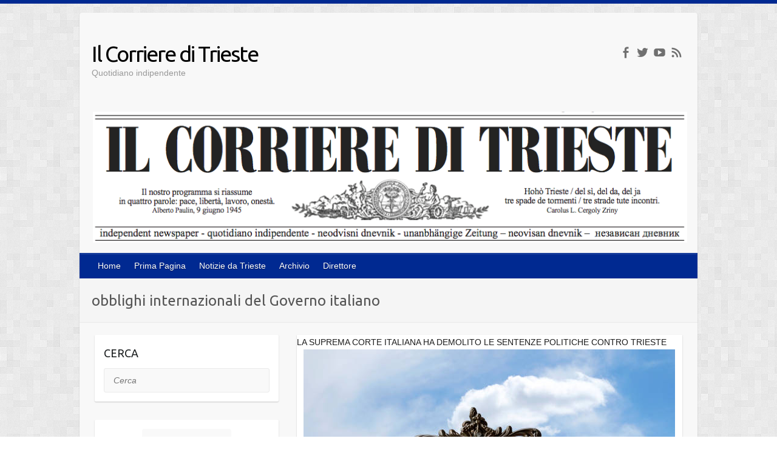

--- FILE ---
content_type: text/html; charset=UTF-8
request_url: https://home.ilcorriereditrieste.agency/tag/obblighi-internazionali-del-governo-italiano/
body_size: 21749
content:

<!DOCTYPE html>
<html dir="ltr" lang="it-IT" prefix="og: https://ogp.me/ns#">
<head>

		<link rel="profile" href="http://gmpg.org/xfn/11" />
	<link rel="pingback" href="https://home.ilcorriereditrieste.agency/xmlrpc.php" />
<title>obblighi internazionali del Governo italiano | Il Corriere di Trieste</title>
	<style>img:is([sizes="auto" i], [sizes^="auto," i]) { contain-intrinsic-size: 3000px 1500px }</style>
	
		<!-- All in One SEO 4.9.1 - aioseo.com -->
	<meta name="robots" content="max-image-preview:large" />
	<meta name="google-site-verification" content="G-M833CS19X6" />
	<link rel="canonical" href="https://home.ilcorriereditrieste.agency/tag/obblighi-internazionali-del-governo-italiano/" />
	<meta name="generator" content="All in One SEO (AIOSEO) 4.9.1" />
		<script type="application/ld+json" class="aioseo-schema">
			{"@context":"https:\/\/schema.org","@graph":[{"@type":"BreadcrumbList","@id":"https:\/\/home.ilcorriereditrieste.agency\/tag\/obblighi-internazionali-del-governo-italiano\/#breadcrumblist","itemListElement":[{"@type":"ListItem","@id":"https:\/\/home.ilcorriereditrieste.agency#listItem","position":1,"name":"Home","item":"https:\/\/home.ilcorriereditrieste.agency","nextItem":{"@type":"ListItem","@id":"https:\/\/home.ilcorriereditrieste.agency\/tag\/obblighi-internazionali-del-governo-italiano\/#listItem","name":"obblighi internazionali del Governo italiano"}},{"@type":"ListItem","@id":"https:\/\/home.ilcorriereditrieste.agency\/tag\/obblighi-internazionali-del-governo-italiano\/#listItem","position":2,"name":"obblighi internazionali del Governo italiano","previousItem":{"@type":"ListItem","@id":"https:\/\/home.ilcorriereditrieste.agency#listItem","name":"Home"}}]},{"@type":"CollectionPage","@id":"https:\/\/home.ilcorriereditrieste.agency\/tag\/obblighi-internazionali-del-governo-italiano\/#collectionpage","url":"https:\/\/home.ilcorriereditrieste.agency\/tag\/obblighi-internazionali-del-governo-italiano\/","name":"obblighi internazionali del Governo italiano | Il Corriere di Trieste","inLanguage":"it-IT","isPartOf":{"@id":"https:\/\/home.ilcorriereditrieste.agency\/#website"},"breadcrumb":{"@id":"https:\/\/home.ilcorriereditrieste.agency\/tag\/obblighi-internazionali-del-governo-italiano\/#breadcrumblist"}},{"@type":"Organization","@id":"https:\/\/home.ilcorriereditrieste.agency\/#organization","name":"Il Corriere di Trieste","description":"Quotidiano indipendente","url":"https:\/\/home.ilcorriereditrieste.agency\/","telephone":"+39330480243","logo":{"@type":"ImageObject","url":"https:\/\/home.ilcorriereditrieste.agency\/wp-content\/uploads\/2020\/03\/Corriere_di_Trieste.png","@id":"https:\/\/home.ilcorriereditrieste.agency\/tag\/obblighi-internazionali-del-governo-italiano\/#organizationLogo","width":548,"height":283},"image":{"@id":"https:\/\/home.ilcorriereditrieste.agency\/tag\/obblighi-internazionali-del-governo-italiano\/#organizationLogo"},"sameAs":["https:\/\/www.youtube.com\/channel\/UCmWd3Yn-GlqsAMGMqZzIb1w"]},{"@type":"WebSite","@id":"https:\/\/home.ilcorriereditrieste.agency\/#website","url":"https:\/\/home.ilcorriereditrieste.agency\/","name":"Il Corriere di Trieste","description":"Quotidiano indipendente","inLanguage":"it-IT","publisher":{"@id":"https:\/\/home.ilcorriereditrieste.agency\/#organization"}}]}
		</script>
		<!-- All in One SEO -->

<link rel='dns-prefetch' href='//www.google.com' />
<link rel='dns-prefetch' href='//fonts.googleapis.com' />
<link rel="alternate" type="application/rss+xml" title="Il Corriere di Trieste &raquo; Feed" href="https://home.ilcorriereditrieste.agency/feed/" />
<link rel="alternate" type="application/rss+xml" title="Il Corriere di Trieste &raquo; Feed dei commenti" href="https://home.ilcorriereditrieste.agency/comments/feed/" />
<link rel="alternate" type="application/rss+xml" title="Il Corriere di Trieste &raquo; obblighi internazionali del Governo italiano Feed del tag" href="https://home.ilcorriereditrieste.agency/tag/obblighi-internazionali-del-governo-italiano/feed/" />
<meta charset="UTF-8" />
<meta name="viewport" content="width=device-width, initial-scale=1, maximum-scale=1">
		<!-- This site uses the Google Analytics by MonsterInsights plugin v9.10.0 - Using Analytics tracking - https://www.monsterinsights.com/ -->
							<script src="//www.googletagmanager.com/gtag/js?id=G-M833CS19X6"  data-cfasync="false" data-wpfc-render="false" type="text/javascript" async></script>
			<script data-cfasync="false" data-wpfc-render="false" type="text/javascript">
				var mi_version = '9.10.0';
				var mi_track_user = true;
				var mi_no_track_reason = '';
								var MonsterInsightsDefaultLocations = {"page_location":"https:\/\/home.ilcorriereditrieste.agency\/tag\/obblighi-internazionali-del-governo-italiano\/"};
								if ( typeof MonsterInsightsPrivacyGuardFilter === 'function' ) {
					var MonsterInsightsLocations = (typeof MonsterInsightsExcludeQuery === 'object') ? MonsterInsightsPrivacyGuardFilter( MonsterInsightsExcludeQuery ) : MonsterInsightsPrivacyGuardFilter( MonsterInsightsDefaultLocations );
				} else {
					var MonsterInsightsLocations = (typeof MonsterInsightsExcludeQuery === 'object') ? MonsterInsightsExcludeQuery : MonsterInsightsDefaultLocations;
				}

								var disableStrs = [
										'ga-disable-G-M833CS19X6',
									];

				/* Function to detect opted out users */
				function __gtagTrackerIsOptedOut() {
					for (var index = 0; index < disableStrs.length; index++) {
						if (document.cookie.indexOf(disableStrs[index] + '=true') > -1) {
							return true;
						}
					}

					return false;
				}

				/* Disable tracking if the opt-out cookie exists. */
				if (__gtagTrackerIsOptedOut()) {
					for (var index = 0; index < disableStrs.length; index++) {
						window[disableStrs[index]] = true;
					}
				}

				/* Opt-out function */
				function __gtagTrackerOptout() {
					for (var index = 0; index < disableStrs.length; index++) {
						document.cookie = disableStrs[index] + '=true; expires=Thu, 31 Dec 2099 23:59:59 UTC; path=/';
						window[disableStrs[index]] = true;
					}
				}

				if ('undefined' === typeof gaOptout) {
					function gaOptout() {
						__gtagTrackerOptout();
					}
				}
								window.dataLayer = window.dataLayer || [];

				window.MonsterInsightsDualTracker = {
					helpers: {},
					trackers: {},
				};
				if (mi_track_user) {
					function __gtagDataLayer() {
						dataLayer.push(arguments);
					}

					function __gtagTracker(type, name, parameters) {
						if (!parameters) {
							parameters = {};
						}

						if (parameters.send_to) {
							__gtagDataLayer.apply(null, arguments);
							return;
						}

						if (type === 'event') {
														parameters.send_to = monsterinsights_frontend.v4_id;
							var hookName = name;
							if (typeof parameters['event_category'] !== 'undefined') {
								hookName = parameters['event_category'] + ':' + name;
							}

							if (typeof MonsterInsightsDualTracker.trackers[hookName] !== 'undefined') {
								MonsterInsightsDualTracker.trackers[hookName](parameters);
							} else {
								__gtagDataLayer('event', name, parameters);
							}
							
						} else {
							__gtagDataLayer.apply(null, arguments);
						}
					}

					__gtagTracker('js', new Date());
					__gtagTracker('set', {
						'developer_id.dZGIzZG': true,
											});
					if ( MonsterInsightsLocations.page_location ) {
						__gtagTracker('set', MonsterInsightsLocations);
					}
										__gtagTracker('config', 'G-M833CS19X6', {"forceSSL":"true","link_attribution":"true"} );
										window.gtag = __gtagTracker;										(function () {
						/* https://developers.google.com/analytics/devguides/collection/analyticsjs/ */
						/* ga and __gaTracker compatibility shim. */
						var noopfn = function () {
							return null;
						};
						var newtracker = function () {
							return new Tracker();
						};
						var Tracker = function () {
							return null;
						};
						var p = Tracker.prototype;
						p.get = noopfn;
						p.set = noopfn;
						p.send = function () {
							var args = Array.prototype.slice.call(arguments);
							args.unshift('send');
							__gaTracker.apply(null, args);
						};
						var __gaTracker = function () {
							var len = arguments.length;
							if (len === 0) {
								return;
							}
							var f = arguments[len - 1];
							if (typeof f !== 'object' || f === null || typeof f.hitCallback !== 'function') {
								if ('send' === arguments[0]) {
									var hitConverted, hitObject = false, action;
									if ('event' === arguments[1]) {
										if ('undefined' !== typeof arguments[3]) {
											hitObject = {
												'eventAction': arguments[3],
												'eventCategory': arguments[2],
												'eventLabel': arguments[4],
												'value': arguments[5] ? arguments[5] : 1,
											}
										}
									}
									if ('pageview' === arguments[1]) {
										if ('undefined' !== typeof arguments[2]) {
											hitObject = {
												'eventAction': 'page_view',
												'page_path': arguments[2],
											}
										}
									}
									if (typeof arguments[2] === 'object') {
										hitObject = arguments[2];
									}
									if (typeof arguments[5] === 'object') {
										Object.assign(hitObject, arguments[5]);
									}
									if ('undefined' !== typeof arguments[1].hitType) {
										hitObject = arguments[1];
										if ('pageview' === hitObject.hitType) {
											hitObject.eventAction = 'page_view';
										}
									}
									if (hitObject) {
										action = 'timing' === arguments[1].hitType ? 'timing_complete' : hitObject.eventAction;
										hitConverted = mapArgs(hitObject);
										__gtagTracker('event', action, hitConverted);
									}
								}
								return;
							}

							function mapArgs(args) {
								var arg, hit = {};
								var gaMap = {
									'eventCategory': 'event_category',
									'eventAction': 'event_action',
									'eventLabel': 'event_label',
									'eventValue': 'event_value',
									'nonInteraction': 'non_interaction',
									'timingCategory': 'event_category',
									'timingVar': 'name',
									'timingValue': 'value',
									'timingLabel': 'event_label',
									'page': 'page_path',
									'location': 'page_location',
									'title': 'page_title',
									'referrer' : 'page_referrer',
								};
								for (arg in args) {
																		if (!(!args.hasOwnProperty(arg) || !gaMap.hasOwnProperty(arg))) {
										hit[gaMap[arg]] = args[arg];
									} else {
										hit[arg] = args[arg];
									}
								}
								return hit;
							}

							try {
								f.hitCallback();
							} catch (ex) {
							}
						};
						__gaTracker.create = newtracker;
						__gaTracker.getByName = newtracker;
						__gaTracker.getAll = function () {
							return [];
						};
						__gaTracker.remove = noopfn;
						__gaTracker.loaded = true;
						window['__gaTracker'] = __gaTracker;
					})();
									} else {
										console.log("");
					(function () {
						function __gtagTracker() {
							return null;
						}

						window['__gtagTracker'] = __gtagTracker;
						window['gtag'] = __gtagTracker;
					})();
									}
			</script>
							<!-- / Google Analytics by MonsterInsights -->
		<script type="text/javascript">
/* <![CDATA[ */
window._wpemojiSettings = {"baseUrl":"https:\/\/s.w.org\/images\/core\/emoji\/16.0.1\/72x72\/","ext":".png","svgUrl":"https:\/\/s.w.org\/images\/core\/emoji\/16.0.1\/svg\/","svgExt":".svg","source":{"wpemoji":"https:\/\/home.ilcorriereditrieste.agency\/wp-includes\/js\/wp-emoji.js?ver=6.8.3","twemoji":"https:\/\/home.ilcorriereditrieste.agency\/wp-includes\/js\/twemoji.js?ver=6.8.3"}};
/**
 * @output wp-includes/js/wp-emoji-loader.js
 */

/**
 * Emoji Settings as exported in PHP via _print_emoji_detection_script().
 * @typedef WPEmojiSettings
 * @type {object}
 * @property {?object} source
 * @property {?string} source.concatemoji
 * @property {?string} source.twemoji
 * @property {?string} source.wpemoji
 * @property {?boolean} DOMReady
 * @property {?Function} readyCallback
 */

/**
 * Support tests.
 * @typedef SupportTests
 * @type {object}
 * @property {?boolean} flag
 * @property {?boolean} emoji
 */

/**
 * IIFE to detect emoji support and load Twemoji if needed.
 *
 * @param {Window} window
 * @param {Document} document
 * @param {WPEmojiSettings} settings
 */
( function wpEmojiLoader( window, document, settings ) {
	if ( typeof Promise === 'undefined' ) {
		return;
	}

	var sessionStorageKey = 'wpEmojiSettingsSupports';
	var tests = [ 'flag', 'emoji' ];

	/**
	 * Checks whether the browser supports offloading to a Worker.
	 *
	 * @since 6.3.0
	 *
	 * @private
	 *
	 * @returns {boolean}
	 */
	function supportsWorkerOffloading() {
		return (
			typeof Worker !== 'undefined' &&
			typeof OffscreenCanvas !== 'undefined' &&
			typeof URL !== 'undefined' &&
			URL.createObjectURL &&
			typeof Blob !== 'undefined'
		);
	}

	/**
	 * @typedef SessionSupportTests
	 * @type {object}
	 * @property {number} timestamp
	 * @property {SupportTests} supportTests
	 */

	/**
	 * Get support tests from session.
	 *
	 * @since 6.3.0
	 *
	 * @private
	 *
	 * @returns {?SupportTests} Support tests, or null if not set or older than 1 week.
	 */
	function getSessionSupportTests() {
		try {
			/** @type {SessionSupportTests} */
			var item = JSON.parse(
				sessionStorage.getItem( sessionStorageKey )
			);
			if (
				typeof item === 'object' &&
				typeof item.timestamp === 'number' &&
				new Date().valueOf() < item.timestamp + 604800 && // Note: Number is a week in seconds.
				typeof item.supportTests === 'object'
			) {
				return item.supportTests;
			}
		} catch ( e ) {}
		return null;
	}

	/**
	 * Persist the supports in session storage.
	 *
	 * @since 6.3.0
	 *
	 * @private
	 *
	 * @param {SupportTests} supportTests Support tests.
	 */
	function setSessionSupportTests( supportTests ) {
		try {
			/** @type {SessionSupportTests} */
			var item = {
				supportTests: supportTests,
				timestamp: new Date().valueOf()
			};

			sessionStorage.setItem(
				sessionStorageKey,
				JSON.stringify( item )
			);
		} catch ( e ) {}
	}

	/**
	 * Checks if two sets of Emoji characters render the same visually.
	 *
	 * This is used to determine if the browser is rendering an emoji with multiple data points
	 * correctly. set1 is the emoji in the correct form, using a zero-width joiner. set2 is the emoji
	 * in the incorrect form, using a zero-width space. If the two sets render the same, then the browser
	 * does not support the emoji correctly.
	 *
	 * This function may be serialized to run in a Worker. Therefore, it cannot refer to variables from the containing
	 * scope. Everything must be passed by parameters.
	 *
	 * @since 4.9.0
	 *
	 * @private
	 *
	 * @param {CanvasRenderingContext2D} context 2D Context.
	 * @param {string} set1 Set of Emoji to test.
	 * @param {string} set2 Set of Emoji to test.
	 *
	 * @return {boolean} True if the two sets render the same.
	 */
	function emojiSetsRenderIdentically( context, set1, set2 ) {
		// Cleanup from previous test.
		context.clearRect( 0, 0, context.canvas.width, context.canvas.height );
		context.fillText( set1, 0, 0 );
		var rendered1 = new Uint32Array(
			context.getImageData(
				0,
				0,
				context.canvas.width,
				context.canvas.height
			).data
		);

		// Cleanup from previous test.
		context.clearRect( 0, 0, context.canvas.width, context.canvas.height );
		context.fillText( set2, 0, 0 );
		var rendered2 = new Uint32Array(
			context.getImageData(
				0,
				0,
				context.canvas.width,
				context.canvas.height
			).data
		);

		return rendered1.every( function ( rendered2Data, index ) {
			return rendered2Data === rendered2[ index ];
		} );
	}

	/**
	 * Checks if the center point of a single emoji is empty.
	 *
	 * This is used to determine if the browser is rendering an emoji with a single data point
	 * correctly. The center point of an incorrectly rendered emoji will be empty. A correctly
	 * rendered emoji will have a non-zero value at the center point.
	 *
	 * This function may be serialized to run in a Worker. Therefore, it cannot refer to variables from the containing
	 * scope. Everything must be passed by parameters.
	 *
	 * @since 6.8.2
	 *
	 * @private
	 *
	 * @param {CanvasRenderingContext2D} context 2D Context.
	 * @param {string} emoji Emoji to test.
	 *
	 * @return {boolean} True if the center point is empty.
	 */
	function emojiRendersEmptyCenterPoint( context, emoji ) {
		// Cleanup from previous test.
		context.clearRect( 0, 0, context.canvas.width, context.canvas.height );
		context.fillText( emoji, 0, 0 );

		// Test if the center point (16, 16) is empty (0,0,0,0).
		var centerPoint = context.getImageData(16, 16, 1, 1);
		for ( var i = 0; i < centerPoint.data.length; i++ ) {
			if ( centerPoint.data[ i ] !== 0 ) {
				// Stop checking the moment it's known not to be empty.
				return false;
			}
		}

		return true;
	}

	/**
	 * Determines if the browser properly renders Emoji that Twemoji can supplement.
	 *
	 * This function may be serialized to run in a Worker. Therefore, it cannot refer to variables from the containing
	 * scope. Everything must be passed by parameters.
	 *
	 * @since 4.2.0
	 *
	 * @private
	 *
	 * @param {CanvasRenderingContext2D} context 2D Context.
	 * @param {string} type Whether to test for support of "flag" or "emoji".
	 * @param {Function} emojiSetsRenderIdentically Reference to emojiSetsRenderIdentically function, needed due to minification.
	 * @param {Function} emojiRendersEmptyCenterPoint Reference to emojiRendersEmptyCenterPoint function, needed due to minification.
	 *
	 * @return {boolean} True if the browser can render emoji, false if it cannot.
	 */
	function browserSupportsEmoji( context, type, emojiSetsRenderIdentically, emojiRendersEmptyCenterPoint ) {
		var isIdentical;

		switch ( type ) {
			case 'flag':
				/*
				 * Test for Transgender flag compatibility. Added in Unicode 13.
				 *
				 * To test for support, we try to render it, and compare the rendering to how it would look if
				 * the browser doesn't render it correctly (white flag emoji + transgender symbol).
				 */
				isIdentical = emojiSetsRenderIdentically(
					context,
					'\uD83C\uDFF3\uFE0F\u200D\u26A7\uFE0F', // as a zero-width joiner sequence
					'\uD83C\uDFF3\uFE0F\u200B\u26A7\uFE0F' // separated by a zero-width space
				);

				if ( isIdentical ) {
					return false;
				}

				/*
				 * Test for Sark flag compatibility. This is the least supported of the letter locale flags,
				 * so gives us an easy test for full support.
				 *
				 * To test for support, we try to render it, and compare the rendering to how it would look if
				 * the browser doesn't render it correctly ([C] + [Q]).
				 */
				isIdentical = emojiSetsRenderIdentically(
					context,
					'\uD83C\uDDE8\uD83C\uDDF6', // as the sequence of two code points
					'\uD83C\uDDE8\u200B\uD83C\uDDF6' // as the two code points separated by a zero-width space
				);

				if ( isIdentical ) {
					return false;
				}

				/*
				 * Test for English flag compatibility. England is a country in the United Kingdom, it
				 * does not have a two letter locale code but rather a five letter sub-division code.
				 *
				 * To test for support, we try to render it, and compare the rendering to how it would look if
				 * the browser doesn't render it correctly (black flag emoji + [G] + [B] + [E] + [N] + [G]).
				 */
				isIdentical = emojiSetsRenderIdentically(
					context,
					// as the flag sequence
					'\uD83C\uDFF4\uDB40\uDC67\uDB40\uDC62\uDB40\uDC65\uDB40\uDC6E\uDB40\uDC67\uDB40\uDC7F',
					// with each code point separated by a zero-width space
					'\uD83C\uDFF4\u200B\uDB40\uDC67\u200B\uDB40\uDC62\u200B\uDB40\uDC65\u200B\uDB40\uDC6E\u200B\uDB40\uDC67\u200B\uDB40\uDC7F'
				);

				return ! isIdentical;
			case 'emoji':
				/*
				 * Does Emoji 16.0 cause the browser to go splat?
				 *
				 * To test for Emoji 16.0 support, try to render a new emoji: Splatter.
				 *
				 * The splatter emoji is a single code point emoji. Testing for browser support
				 * required testing the center point of the emoji to see if it is empty.
				 *
				 * 0xD83E 0xDEDF (\uD83E\uDEDF) == 🫟 Splatter.
				 *
				 * When updating this test, please ensure that the emoji is either a single code point
				 * or switch to using the emojiSetsRenderIdentically function and testing with a zero-width
				 * joiner vs a zero-width space.
				 */
				var notSupported = emojiRendersEmptyCenterPoint( context, '\uD83E\uDEDF' );
				return ! notSupported;
		}

		return false;
	}

	/**
	 * Checks emoji support tests.
	 *
	 * This function may be serialized to run in a Worker. Therefore, it cannot refer to variables from the containing
	 * scope. Everything must be passed by parameters.
	 *
	 * @since 6.3.0
	 *
	 * @private
	 *
	 * @param {string[]} tests Tests.
	 * @param {Function} browserSupportsEmoji Reference to browserSupportsEmoji function, needed due to minification.
	 * @param {Function} emojiSetsRenderIdentically Reference to emojiSetsRenderIdentically function, needed due to minification.
	 * @param {Function} emojiRendersEmptyCenterPoint Reference to emojiRendersEmptyCenterPoint function, needed due to minification.
	 *
	 * @return {SupportTests} Support tests.
	 */
	function testEmojiSupports( tests, browserSupportsEmoji, emojiSetsRenderIdentically, emojiRendersEmptyCenterPoint ) {
		var canvas;
		if (
			typeof WorkerGlobalScope !== 'undefined' &&
			self instanceof WorkerGlobalScope
		) {
			canvas = new OffscreenCanvas( 300, 150 ); // Dimensions are default for HTMLCanvasElement.
		} else {
			canvas = document.createElement( 'canvas' );
		}

		var context = canvas.getContext( '2d', { willReadFrequently: true } );

		/*
		 * Chrome on OS X added native emoji rendering in M41. Unfortunately,
		 * it doesn't work when the font is bolder than 500 weight. So, we
		 * check for bold rendering support to avoid invisible emoji in Chrome.
		 */
		context.textBaseline = 'top';
		context.font = '600 32px Arial';

		var supports = {};
		tests.forEach( function ( test ) {
			supports[ test ] = browserSupportsEmoji( context, test, emojiSetsRenderIdentically, emojiRendersEmptyCenterPoint );
		} );
		return supports;
	}

	/**
	 * Adds a script to the head of the document.
	 *
	 * @ignore
	 *
	 * @since 4.2.0
	 *
	 * @param {string} src The url where the script is located.
	 *
	 * @return {void}
	 */
	function addScript( src ) {
		var script = document.createElement( 'script' );
		script.src = src;
		script.defer = true;
		document.head.appendChild( script );
	}

	settings.supports = {
		everything: true,
		everythingExceptFlag: true
	};

	// Create a promise for DOMContentLoaded since the worker logic may finish after the event has fired.
	var domReadyPromise = new Promise( function ( resolve ) {
		document.addEventListener( 'DOMContentLoaded', resolve, {
			once: true
		} );
	} );

	// Obtain the emoji support from the browser, asynchronously when possible.
	new Promise( function ( resolve ) {
		var supportTests = getSessionSupportTests();
		if ( supportTests ) {
			resolve( supportTests );
			return;
		}

		if ( supportsWorkerOffloading() ) {
			try {
				// Note that the functions are being passed as arguments due to minification.
				var workerScript =
					'postMessage(' +
					testEmojiSupports.toString() +
					'(' +
					[
						JSON.stringify( tests ),
						browserSupportsEmoji.toString(),
						emojiSetsRenderIdentically.toString(),
						emojiRendersEmptyCenterPoint.toString()
					].join( ',' ) +
					'));';
				var blob = new Blob( [ workerScript ], {
					type: 'text/javascript'
				} );
				var worker = new Worker( URL.createObjectURL( blob ), { name: 'wpTestEmojiSupports' } );
				worker.onmessage = function ( event ) {
					supportTests = event.data;
					setSessionSupportTests( supportTests );
					worker.terminate();
					resolve( supportTests );
				};
				return;
			} catch ( e ) {}
		}

		supportTests = testEmojiSupports( tests, browserSupportsEmoji, emojiSetsRenderIdentically, emojiRendersEmptyCenterPoint );
		setSessionSupportTests( supportTests );
		resolve( supportTests );
	} )
		// Once the browser emoji support has been obtained from the session, finalize the settings.
		.then( function ( supportTests ) {
			/*
			 * Tests the browser support for flag emojis and other emojis, and adjusts the
			 * support settings accordingly.
			 */
			for ( var test in supportTests ) {
				settings.supports[ test ] = supportTests[ test ];

				settings.supports.everything =
					settings.supports.everything && settings.supports[ test ];

				if ( 'flag' !== test ) {
					settings.supports.everythingExceptFlag =
						settings.supports.everythingExceptFlag &&
						settings.supports[ test ];
				}
			}

			settings.supports.everythingExceptFlag =
				settings.supports.everythingExceptFlag &&
				! settings.supports.flag;

			// Sets DOMReady to false and assigns a ready function to settings.
			settings.DOMReady = false;
			settings.readyCallback = function () {
				settings.DOMReady = true;
			};
		} )
		.then( function () {
			return domReadyPromise;
		} )
		.then( function () {
			// When the browser can not render everything we need to load a polyfill.
			if ( ! settings.supports.everything ) {
				settings.readyCallback();

				var src = settings.source || {};

				if ( src.concatemoji ) {
					addScript( src.concatemoji );
				} else if ( src.wpemoji && src.twemoji ) {
					addScript( src.twemoji );
					addScript( src.wpemoji );
				}
			}
		} );
} )( window, document, window._wpemojiSettings );

/* ]]> */
</script>
<style id='wp-emoji-styles-inline-css' type='text/css'>

	img.wp-smiley, img.emoji {
		display: inline !important;
		border: none !important;
		box-shadow: none !important;
		height: 1em !important;
		width: 1em !important;
		margin: 0 0.07em !important;
		vertical-align: -0.1em !important;
		background: none !important;
		padding: 0 !important;
	}
</style>
<link rel='stylesheet' id='wp-block-library-css' href='https://home.ilcorriereditrieste.agency/wp-includes/css/dist/block-library/style.css?ver=6.8.3' type='text/css' media='all' />
<style id='classic-theme-styles-inline-css' type='text/css'>
/**
 * These rules are needed for backwards compatibility.
 * They should match the button element rules in the base theme.json file.
 */
.wp-block-button__link {
	color: #ffffff;
	background-color: #32373c;
	border-radius: 9999px; /* 100% causes an oval, but any explicit but really high value retains the pill shape. */

	/* This needs a low specificity so it won't override the rules from the button element if defined in theme.json. */
	box-shadow: none;
	text-decoration: none;

	/* The extra 2px are added to size solids the same as the outline versions.*/
	padding: calc(0.667em + 2px) calc(1.333em + 2px);

	font-size: 1.125em;
}

.wp-block-file__button {
	background: #32373c;
	color: #ffffff;
	text-decoration: none;
}

</style>
<link rel='stylesheet' id='aioseo/css/src/vue/standalone/blocks/table-of-contents/global.scss-css' href='https://usercontent.one/wp/home.ilcorriereditrieste.agency/wp-content/plugins/all-in-one-seo-pack/dist/Lite/assets/css/table-of-contents/global.e90f6d47.css?ver=4.9.1' type='text/css' media='all' />
<style id='global-styles-inline-css' type='text/css'>
:root{--wp--preset--aspect-ratio--square: 1;--wp--preset--aspect-ratio--4-3: 4/3;--wp--preset--aspect-ratio--3-4: 3/4;--wp--preset--aspect-ratio--3-2: 3/2;--wp--preset--aspect-ratio--2-3: 2/3;--wp--preset--aspect-ratio--16-9: 16/9;--wp--preset--aspect-ratio--9-16: 9/16;--wp--preset--color--black: #000000;--wp--preset--color--cyan-bluish-gray: #abb8c3;--wp--preset--color--white: #ffffff;--wp--preset--color--pale-pink: #f78da7;--wp--preset--color--vivid-red: #cf2e2e;--wp--preset--color--luminous-vivid-orange: #ff6900;--wp--preset--color--luminous-vivid-amber: #fcb900;--wp--preset--color--light-green-cyan: #7bdcb5;--wp--preset--color--vivid-green-cyan: #00d084;--wp--preset--color--pale-cyan-blue: #8ed1fc;--wp--preset--color--vivid-cyan-blue: #0693e3;--wp--preset--color--vivid-purple: #9b51e0;--wp--preset--gradient--vivid-cyan-blue-to-vivid-purple: linear-gradient(135deg,rgba(6,147,227,1) 0%,rgb(155,81,224) 100%);--wp--preset--gradient--light-green-cyan-to-vivid-green-cyan: linear-gradient(135deg,rgb(122,220,180) 0%,rgb(0,208,130) 100%);--wp--preset--gradient--luminous-vivid-amber-to-luminous-vivid-orange: linear-gradient(135deg,rgba(252,185,0,1) 0%,rgba(255,105,0,1) 100%);--wp--preset--gradient--luminous-vivid-orange-to-vivid-red: linear-gradient(135deg,rgba(255,105,0,1) 0%,rgb(207,46,46) 100%);--wp--preset--gradient--very-light-gray-to-cyan-bluish-gray: linear-gradient(135deg,rgb(238,238,238) 0%,rgb(169,184,195) 100%);--wp--preset--gradient--cool-to-warm-spectrum: linear-gradient(135deg,rgb(74,234,220) 0%,rgb(151,120,209) 20%,rgb(207,42,186) 40%,rgb(238,44,130) 60%,rgb(251,105,98) 80%,rgb(254,248,76) 100%);--wp--preset--gradient--blush-light-purple: linear-gradient(135deg,rgb(255,206,236) 0%,rgb(152,150,240) 100%);--wp--preset--gradient--blush-bordeaux: linear-gradient(135deg,rgb(254,205,165) 0%,rgb(254,45,45) 50%,rgb(107,0,62) 100%);--wp--preset--gradient--luminous-dusk: linear-gradient(135deg,rgb(255,203,112) 0%,rgb(199,81,192) 50%,rgb(65,88,208) 100%);--wp--preset--gradient--pale-ocean: linear-gradient(135deg,rgb(255,245,203) 0%,rgb(182,227,212) 50%,rgb(51,167,181) 100%);--wp--preset--gradient--electric-grass: linear-gradient(135deg,rgb(202,248,128) 0%,rgb(113,206,126) 100%);--wp--preset--gradient--midnight: linear-gradient(135deg,rgb(2,3,129) 0%,rgb(40,116,252) 100%);--wp--preset--font-size--small: 13px;--wp--preset--font-size--medium: 20px;--wp--preset--font-size--large: 36px;--wp--preset--font-size--x-large: 42px;--wp--preset--spacing--20: 0.44rem;--wp--preset--spacing--30: 0.67rem;--wp--preset--spacing--40: 1rem;--wp--preset--spacing--50: 1.5rem;--wp--preset--spacing--60: 2.25rem;--wp--preset--spacing--70: 3.38rem;--wp--preset--spacing--80: 5.06rem;--wp--preset--shadow--natural: 6px 6px 9px rgba(0, 0, 0, 0.2);--wp--preset--shadow--deep: 12px 12px 50px rgba(0, 0, 0, 0.4);--wp--preset--shadow--sharp: 6px 6px 0px rgba(0, 0, 0, 0.2);--wp--preset--shadow--outlined: 6px 6px 0px -3px rgba(255, 255, 255, 1), 6px 6px rgba(0, 0, 0, 1);--wp--preset--shadow--crisp: 6px 6px 0px rgba(0, 0, 0, 1);}:where(.is-layout-flex){gap: 0.5em;}:where(.is-layout-grid){gap: 0.5em;}body .is-layout-flex{display: flex;}.is-layout-flex{flex-wrap: wrap;align-items: center;}.is-layout-flex > :is(*, div){margin: 0;}body .is-layout-grid{display: grid;}.is-layout-grid > :is(*, div){margin: 0;}:where(.wp-block-columns.is-layout-flex){gap: 2em;}:where(.wp-block-columns.is-layout-grid){gap: 2em;}:where(.wp-block-post-template.is-layout-flex){gap: 1.25em;}:where(.wp-block-post-template.is-layout-grid){gap: 1.25em;}.has-black-color{color: var(--wp--preset--color--black) !important;}.has-cyan-bluish-gray-color{color: var(--wp--preset--color--cyan-bluish-gray) !important;}.has-white-color{color: var(--wp--preset--color--white) !important;}.has-pale-pink-color{color: var(--wp--preset--color--pale-pink) !important;}.has-vivid-red-color{color: var(--wp--preset--color--vivid-red) !important;}.has-luminous-vivid-orange-color{color: var(--wp--preset--color--luminous-vivid-orange) !important;}.has-luminous-vivid-amber-color{color: var(--wp--preset--color--luminous-vivid-amber) !important;}.has-light-green-cyan-color{color: var(--wp--preset--color--light-green-cyan) !important;}.has-vivid-green-cyan-color{color: var(--wp--preset--color--vivid-green-cyan) !important;}.has-pale-cyan-blue-color{color: var(--wp--preset--color--pale-cyan-blue) !important;}.has-vivid-cyan-blue-color{color: var(--wp--preset--color--vivid-cyan-blue) !important;}.has-vivid-purple-color{color: var(--wp--preset--color--vivid-purple) !important;}.has-black-background-color{background-color: var(--wp--preset--color--black) !important;}.has-cyan-bluish-gray-background-color{background-color: var(--wp--preset--color--cyan-bluish-gray) !important;}.has-white-background-color{background-color: var(--wp--preset--color--white) !important;}.has-pale-pink-background-color{background-color: var(--wp--preset--color--pale-pink) !important;}.has-vivid-red-background-color{background-color: var(--wp--preset--color--vivid-red) !important;}.has-luminous-vivid-orange-background-color{background-color: var(--wp--preset--color--luminous-vivid-orange) !important;}.has-luminous-vivid-amber-background-color{background-color: var(--wp--preset--color--luminous-vivid-amber) !important;}.has-light-green-cyan-background-color{background-color: var(--wp--preset--color--light-green-cyan) !important;}.has-vivid-green-cyan-background-color{background-color: var(--wp--preset--color--vivid-green-cyan) !important;}.has-pale-cyan-blue-background-color{background-color: var(--wp--preset--color--pale-cyan-blue) !important;}.has-vivid-cyan-blue-background-color{background-color: var(--wp--preset--color--vivid-cyan-blue) !important;}.has-vivid-purple-background-color{background-color: var(--wp--preset--color--vivid-purple) !important;}.has-black-border-color{border-color: var(--wp--preset--color--black) !important;}.has-cyan-bluish-gray-border-color{border-color: var(--wp--preset--color--cyan-bluish-gray) !important;}.has-white-border-color{border-color: var(--wp--preset--color--white) !important;}.has-pale-pink-border-color{border-color: var(--wp--preset--color--pale-pink) !important;}.has-vivid-red-border-color{border-color: var(--wp--preset--color--vivid-red) !important;}.has-luminous-vivid-orange-border-color{border-color: var(--wp--preset--color--luminous-vivid-orange) !important;}.has-luminous-vivid-amber-border-color{border-color: var(--wp--preset--color--luminous-vivid-amber) !important;}.has-light-green-cyan-border-color{border-color: var(--wp--preset--color--light-green-cyan) !important;}.has-vivid-green-cyan-border-color{border-color: var(--wp--preset--color--vivid-green-cyan) !important;}.has-pale-cyan-blue-border-color{border-color: var(--wp--preset--color--pale-cyan-blue) !important;}.has-vivid-cyan-blue-border-color{border-color: var(--wp--preset--color--vivid-cyan-blue) !important;}.has-vivid-purple-border-color{border-color: var(--wp--preset--color--vivid-purple) !important;}.has-vivid-cyan-blue-to-vivid-purple-gradient-background{background: var(--wp--preset--gradient--vivid-cyan-blue-to-vivid-purple) !important;}.has-light-green-cyan-to-vivid-green-cyan-gradient-background{background: var(--wp--preset--gradient--light-green-cyan-to-vivid-green-cyan) !important;}.has-luminous-vivid-amber-to-luminous-vivid-orange-gradient-background{background: var(--wp--preset--gradient--luminous-vivid-amber-to-luminous-vivid-orange) !important;}.has-luminous-vivid-orange-to-vivid-red-gradient-background{background: var(--wp--preset--gradient--luminous-vivid-orange-to-vivid-red) !important;}.has-very-light-gray-to-cyan-bluish-gray-gradient-background{background: var(--wp--preset--gradient--very-light-gray-to-cyan-bluish-gray) !important;}.has-cool-to-warm-spectrum-gradient-background{background: var(--wp--preset--gradient--cool-to-warm-spectrum) !important;}.has-blush-light-purple-gradient-background{background: var(--wp--preset--gradient--blush-light-purple) !important;}.has-blush-bordeaux-gradient-background{background: var(--wp--preset--gradient--blush-bordeaux) !important;}.has-luminous-dusk-gradient-background{background: var(--wp--preset--gradient--luminous-dusk) !important;}.has-pale-ocean-gradient-background{background: var(--wp--preset--gradient--pale-ocean) !important;}.has-electric-grass-gradient-background{background: var(--wp--preset--gradient--electric-grass) !important;}.has-midnight-gradient-background{background: var(--wp--preset--gradient--midnight) !important;}.has-small-font-size{font-size: var(--wp--preset--font-size--small) !important;}.has-medium-font-size{font-size: var(--wp--preset--font-size--medium) !important;}.has-large-font-size{font-size: var(--wp--preset--font-size--large) !important;}.has-x-large-font-size{font-size: var(--wp--preset--font-size--x-large) !important;}
:where(.wp-block-post-template.is-layout-flex){gap: 1.25em;}:where(.wp-block-post-template.is-layout-grid){gap: 1.25em;}
:where(.wp-block-columns.is-layout-flex){gap: 2em;}:where(.wp-block-columns.is-layout-grid){gap: 2em;}
:root :where(.wp-block-pullquote){font-size: 1.5em;line-height: 1.6;}
</style>
<link rel='stylesheet' id='travelify_style-css' href='https://usercontent.one/wp/home.ilcorriereditrieste.agency/wp-content/themes/travelify/style.css?ver=6.8.3' type='text/css' media='all' />
<link rel='stylesheet' id='travelify_google_font_ubuntu-css' href='//fonts.googleapis.com/css?family=Ubuntu&#038;ver=6.8.3' type='text/css' media='all' />
<script type="text/javascript" src="https://usercontent.one/wp/home.ilcorriereditrieste.agency/wp-content/plugins/google-analytics-for-wordpress/assets/js/frontend-gtag.js?ver=1769184274" id="monsterinsights-frontend-script-js" async="async" data-wp-strategy="async"></script>
<script data-cfasync="false" data-wpfc-render="false" type="text/javascript" id='monsterinsights-frontend-script-js-extra'>/* <![CDATA[ */
var monsterinsights_frontend = {"js_events_tracking":"true","download_extensions":"doc,pdf,ppt,zip,xls,docx,pptx,xlsx","inbound_paths":"[{\"path\":\"\\\/go\\\/\",\"label\":\"affiliate\"},{\"path\":\"\\\/recommend\\\/\",\"label\":\"affiliate\"}]","home_url":"https:\/\/home.ilcorriereditrieste.agency","hash_tracking":"false","v4_id":"G-M833CS19X6"};/* ]]> */
</script>
<script type="text/javascript" src="https://home.ilcorriereditrieste.agency/wp-includes/js/jquery/jquery.js?ver=3.7.1" id="jquery-core-js"></script>
<script type="text/javascript" src="https://home.ilcorriereditrieste.agency/wp-includes/js/jquery/jquery-migrate.js?ver=3.4.1" id="jquery-migrate-js"></script>
<script type="text/javascript" src="https://usercontent.one/wp/home.ilcorriereditrieste.agency/wp-content/themes/travelify/library/js/functions.min.js?ver=6.8.3" id="travelify_functions-js"></script>
<link rel="https://api.w.org/" href="https://home.ilcorriereditrieste.agency/wp-json/" /><link rel="alternate" title="JSON" type="application/json" href="https://home.ilcorriereditrieste.agency/wp-json/wp/v2/tags/373" /><link rel="EditURI" type="application/rsd+xml" title="RSD" href="https://home.ilcorriereditrieste.agency/xmlrpc.php?rsd" />
<meta name="generator" content="WordPress 6.8.3" />
<style>[class*=" icon-oc-"],[class^=icon-oc-]{speak:none;font-style:normal;font-weight:400;font-variant:normal;text-transform:none;line-height:1;-webkit-font-smoothing:antialiased;-moz-osx-font-smoothing:grayscale}.icon-oc-one-com-white-32px-fill:before{content:"901"}.icon-oc-one-com:before{content:"900"}#one-com-icon,.toplevel_page_onecom-wp .wp-menu-image{speak:none;display:flex;align-items:center;justify-content:center;text-transform:none;line-height:1;-webkit-font-smoothing:antialiased;-moz-osx-font-smoothing:grayscale}.onecom-wp-admin-bar-item>a,.toplevel_page_onecom-wp>.wp-menu-name{font-size:16px;font-weight:400;line-height:1}.toplevel_page_onecom-wp>.wp-menu-name img{width:69px;height:9px;}.wp-submenu-wrap.wp-submenu>.wp-submenu-head>img{width:88px;height:auto}.onecom-wp-admin-bar-item>a img{height:7px!important}.onecom-wp-admin-bar-item>a img,.toplevel_page_onecom-wp>.wp-menu-name img{opacity:.8}.onecom-wp-admin-bar-item.hover>a img,.toplevel_page_onecom-wp.wp-has-current-submenu>.wp-menu-name img,li.opensub>a.toplevel_page_onecom-wp>.wp-menu-name img{opacity:1}#one-com-icon:before,.onecom-wp-admin-bar-item>a:before,.toplevel_page_onecom-wp>.wp-menu-image:before{content:'';position:static!important;background-color:rgba(240,245,250,.4);border-radius:102px;width:18px;height:18px;padding:0!important}.onecom-wp-admin-bar-item>a:before{width:14px;height:14px}.onecom-wp-admin-bar-item.hover>a:before,.toplevel_page_onecom-wp.opensub>a>.wp-menu-image:before,.toplevel_page_onecom-wp.wp-has-current-submenu>.wp-menu-image:before{background-color:#76b82a}.onecom-wp-admin-bar-item>a{display:inline-flex!important;align-items:center;justify-content:center}#one-com-logo-wrapper{font-size:4em}#one-com-icon{vertical-align:middle}.imagify-welcome{display:none !important;}</style>    <style type="text/css">
        a { color: #002991; }
        #site-title a { color: #000000; }
        #site-title a:hover, #site-title a:focus  { color: #002991; }
        .wrapper { background: #F8F8F8; }
        .social-icons ul li a { color: #707070; }
		#main-nav a,
		#main-nav a:hover,
		#main-nav a:focus,
		#main-nav ul li.current-menu-item a,
		#main-nav ul li.current_page_ancestor a,
		#main-nav ul li.current-menu-ancestor a,
		#main-nav ul li.current_page_item a,
		#main-nav ul li:hover > a,
		#main-nav ul li:focus-within > a { color: #fff; }
        .widget, article { background: #fff; }
        .entry-title, .entry-title a, .entry-title a:focus, h1, h2, h3, h4, h5, h6, .widget-title  { color: #1b1e1f; }
		a:focus,
		a:active,
		a:hover,
		.tags a:hover,
		.tags a:focus,
		.custom-gallery-title a,
		.widget-title a,
		#content ul a:hover,
		#content ul a:focus,
		#content ol a:hover,
		#content ol a:focus,
		.widget ul li a:hover,
		.widget ul li a:focus,
		.entry-title a:hover,
		.entry-title a:focus,
		.entry-meta a:hover,
		.entry-meta a:focus,
		#site-generator .copyright a:hover,
		#site-generator .copyright a:focus { color: #00adf2; }
        #main-nav { background: #002991; border-color: #002991; }
        #main-nav ul li ul, body { border-color: #002991; }
		#main-nav a:hover,
		#main-nav a:focus,
		#main-nav ul li.current-menu-item a,
		#main-nav ul li.current_page_ancestor a,
		#main-nav ul li.current-menu-ancestor a,
		#main-nav ul li.current_page_item a,
		#main-nav ul li:hover > a,
		#main-nav ul li:focus-within > a,
		#main-nav li:hover > a,
		#main-nav li:focus-within > a,
		#main-nav ul ul :hover > a,
		#main-nav ul ul :focus-within > a,
		#main-nav a:focus { background: #00adf2; }
		#main-nav ul li ul li a:hover,
		#main-nav ul li ul li a:focus,
		#main-nav ul li ul li:hover > a,
		#main-nav ul li ul li:focus-within > a,
		#main-nav ul li.current-menu-item ul li a:hover
		#main-nav ul li.current-menu-item ul li a:focus { color: #00adf2; }
        .entry-content { color: #1D1D1D; }
		input[type="reset"],
		input[type="button"],
		input[type="submit"],
		.entry-meta-bar .readmore,
		#controllers a:hover,
		#controllers a.active,
		.pagination span,
		.pagination a:hover span,
		.pagination a:focus span,
		.wp-pagenavi .current,
		.wp-pagenavi a:hover,
		.wp-pagenavi a:focus {
            background: #002991;
            border-color: #002991 !important;
        }
		::selection,
		.back-to-top:focus-within a { background: #002991; }
        blockquote { border-color: #002991; }
		#controllers a:hover,
		#controllers a.active { color: #002991; }
		input[type="reset"]:hover,
		input[type="reset"]:focus,
		input[type="button"]:hover,
		input[type="button"]:focus,
		input[type="submit"]:hover,
		input[type="submit"]:focus,
		input[type="reset"]:active,
		input[type="button"]:active,
		input[type="submit"]:active,
		.entry-meta-bar .readmore:hover,
		.entry-meta-bar .readmore:focus,
		.entry-meta-bar .readmore:active,
		ul.default-wp-page li a:hover,
		ul.default-wp-page li a:focus,
		ul.default-wp-page li a:active {
            background: #00adf2;
            border-color: #00adf2;
        }
    </style>
    <style type="text/css" id="custom-background-css">
body.custom-background { background-image: url("https://usercontent.one/wp/home.ilcorriereditrieste.agency/wp-content/themes/travelify/images/background.png"); background-position: left top; background-size: auto; background-repeat: repeat; background-attachment: scroll; }
</style>
	<link rel="icon" href="https://usercontent.one/wp/home.ilcorriereditrieste.agency/wp-content/uploads/2017/06/cropped-LOGO-CT-MODERN-32x32.png" sizes="32x32" />
<link rel="icon" href="https://usercontent.one/wp/home.ilcorriereditrieste.agency/wp-content/uploads/2017/06/cropped-LOGO-CT-MODERN-192x192.png" sizes="192x192" />
<link rel="apple-touch-icon" href="https://usercontent.one/wp/home.ilcorriereditrieste.agency/wp-content/uploads/2017/06/cropped-LOGO-CT-MODERN-180x180.png" />
<meta name="msapplication-TileImage" content="https://usercontent.one/wp/home.ilcorriereditrieste.agency/wp-content/uploads/2017/06/cropped-LOGO-CT-MODERN-270x270.png" />
		<style type="text/css" id="wp-custom-css">
			https://news.google.com/publications/CAAqBwgKMOCLnwsw7ZW3Aw?oc=3&ceid=IT:it&r=1&hl=it&gl=IT		</style>
		
</head>

<body class="archive tag tag-obblighi-internazionali-del-governo-italiano tag-373 custom-background wp-theme-travelify left-sidebar-template">
			<a class="skip-link screen-reader-text" href="#content">Salta al contenuto</a>

	<div class="wrapper">
				<header id="branding" >
				
	<div class="container clearfix">
		<div class="hgroup-wrap clearfix">
					<section class="hgroup-right">
						
			<div class="social-icons clearfix">
				<ul><li class="facebook"><a href="https://www.facebook.com/IlCorrierediTrieste/" title="Il Corriere di Trieste in Facebook" target="_blank"></a></li><li class="twitter"><a href="https://twitter.com/CorriereTrieste" title="Il Corriere di Trieste in Twitter" target="_blank"></a></li><li class="youtube"><a href="https://www.youtube.com/channel/UCmWd3Yn-GlqsAMGMqZzIb1w" title="Il Corriere di Trieste in YouTube" target="_blank"></a></li><li class="rss"><a href="https://news.google.com/publications/CAAqBwgKMOCLnwsw7ZW3Aw?oc=3&#038;ceid=IT:it&#038;r=1&#038;hl=it&#038;gl=IT" title="Il Corriere di Trieste in RSS" target="_blank"></a></li>
			</ul>
			</div><!-- .social-icons -->					</section><!-- .hgroup-right -->
				<hgroup id="site-logo" class="clearfix">
												<h1 id="site-title">
								<a href="https://home.ilcorriereditrieste.agency/" title="Il Corriere di Trieste" rel="home">
									Il Corriere di Trieste								</a>
							</h1>
							<h2 id="site-description">Quotidiano indipendente</h2>
						
				</hgroup><!-- #site-logo -->

		</div><!-- .hgroup-wrap -->
	</div><!-- .container -->
					<img src="https://usercontent.one/wp/home.ilcorriereditrieste.agency/wp-content/uploads/2017/07/cropped-Header-CT.png" class="header-image" width="1011" height="250" alt="Il Corriere di Trieste">
				<nav id="main-nav" class="clearfix">
					<div class="container clearfix"><ul class="root"><li id="menu-item-33" class="menu-item menu-item-type-custom menu-item-object-custom menu-item-home menu-item-33"><a href="http://home.ilcorriereditrieste.agency/">Home</a></li>
<li id="menu-item-35" class="menu-item menu-item-type-custom menu-item-object-custom menu-item-35"><a href="http://ilcorriereditrieste.agency">Prima Pagina</a></li>
<li id="menu-item-106" class="menu-item menu-item-type-custom menu-item-object-custom menu-item-106"><a href="http://home.ilcorriereditrieste.agency/archives/category/notizie-da-trieste">Notizie da Trieste</a></li>
<li id="menu-item-71" class="menu-item menu-item-type-post_type menu-item-object-page menu-item-has-children menu-item-71"><a href="https://home.ilcorriereditrieste.agency/archivio/">Archivio</a>
<ul class="sub-menu">
	<li id="menu-item-73" class="menu-item menu-item-type-post_type menu-item-object-page menu-item-73"><a href="https://home.ilcorriereditrieste.agency/archivio/testate-storiche-de-il-corriere-di-trieste/">Testate storiche de Il Corriere di Trieste</a></li>
	<li id="menu-item-72" class="menu-item menu-item-type-post_type menu-item-object-page menu-item-72"><a href="https://home.ilcorriereditrieste.agency/archivio/testata-attuale-de-il-corriere-di-trieste/">Testata attuale de Il Corriere di Trieste</a></li>
</ul>
</li>
<li id="menu-item-799" class="menu-item menu-item-type-post_type menu-item-object-page menu-item-799"><a href="https://home.ilcorriereditrieste.agency/direttore/">Direttore</a></li>
</ul></div><!-- .container -->
					</nav><!-- #main-nav -->					<div class="page-title-wrap">
	    		<div class="container clearfix">
	    							   <h3 class="page-title">obblighi internazionali del Governo italiano</h3><!-- .page-title -->
				</div>
	    	</div>
	   		</header>
		
				<div id="main" class="container clearfix">

<div id="container">
	

<div id="primary">
   <div id="content">	<section id="post-1690" class="post-1690 post type-post status-publish format-standard has-post-thumbnail hentry category-inchieste-e-analisi tag-80 tag-290 tag-990 tag-146 tag-11 tag-1931 tag-400-2013-tar tag-530-2013-tar tag-a-e-cammarata tag-attuale-free-territory-of-trieste tag-causa-fiscale tag-comma-619-dellart-1-della-l-190-2014 tag-corte-di-cassazione tag-difetto-assoluto-di-giurisdizione tag-dipartimento-di-stato tag-dipartimento-di-stato-usa tag-free-territory-of-trieste tag-i-p-r-f-t-t tag-iva tag-legge-171982 tag-legge-1902014 tag-legge-69-2009 tag-m-udina tag-memorandum-dintesa-di-londra tag-movimento-trieste-libera tag-obblighi-internazionali-del-governo-italiano tag-obblighi-internazionali-dellitalia tag-ordinanza-n-17687-2024 tag-porto-franco-internazionale tag-porto-franco-nord tag-porto-franco-nord-trieste tag-porto-vecchio tag-sdemanializzazione tag-suprema-corte-di-cassazione tag-trattato-di-pace tag-trattato-di-pace-con-litalia tag-tribunale-amministrativo-regionale tag-trieste tag-trieste-libera">
		<article>

			
  			
  			
			LA SUPREMA CORTE ITALIANA HA DEMOLITO LE SENTENZE POLITICHE CONTRO TRIESTE<figure class="post-featured-image"><a href="https://home.ilcorriereditrieste.agency/2025/09/15/la-suprema-corte-italiana-ha-demolito-le-sentenze-politiche-contro-trieste/" title=""><img width="612" height="408" src="https://usercontent.one/wp/home.ilcorriereditrieste.agency/wp-content/uploads/2025/09/Giustizia_Justice.jpg" class="attachment-featured size-featured wp-post-image" alt="LA SUPREMA CORTE ITALIANA HA DEMOLITO LE SENTENZE POLITICHE CONTRO TRIESTE" title="LA SUPREMA CORTE ITALIANA HA DEMOLITO LE SENTENZE POLITICHE CONTRO TRIESTE" decoding="async" fetchpriority="high" srcset="https://usercontent.one/wp/home.ilcorriereditrieste.agency/wp-content/uploads/2025/09/Giustizia_Justice.jpg 612w, https://usercontent.one/wp/home.ilcorriereditrieste.agency/wp-content/uploads/2025/09/Giustizia_Justice-300x200.jpg 300w" sizes="(max-width: 612px) 100vw, 612px" /></a></figure>			<header class="entry-header">
    			<h2 class="entry-title">
    				<a href="https://home.ilcorriereditrieste.agency/2025/09/15/la-suprema-corte-italiana-ha-demolito-le-sentenze-politiche-contro-trieste/" title="LA SUPREMA CORTE ITALIANA HA DEMOLITO LE SENTENZE POLITICHE CONTRO TRIESTE">LA SUPREMA CORTE ITALIANA HA DEMOLITO LE SENTENZE POLITICHE CONTRO TRIESTE</a>
    			</h2><!-- .entry-title -->
  			</header>

  			<div class="entry-content clearfix">
    			<p>&#8230;le Sezioni Unite civili della Corte di Cassazione hanno confermato la piena giurisdizione dei giudici italiani sulle violazioni di obblighi internazionali.</p>
  			</div>

  			
  			
  			<div class="entry-meta-bar clearfix">
    			<div class="entry-meta">
	    				<span class="byline"> <span class="author vcard"><a class="url fn n" href="https://home.ilcorriereditrieste.agency/author/direttore/">Direttore</a></span></span><span class="posted-on"><a href="https://home.ilcorriereditrieste.agency/2025/09/15/la-suprema-corte-italiana-ha-demolito-le-sentenze-politiche-contro-trieste/" rel="bookmark"><time class="entry-date published" datetime="2025-09-15T16:42:35+01:00">15/09/2025</time><time class="updated" datetime="2025-12-01T09:34:22+00:00">01/12/2025</time></a></span>	    					             		<span class="category"><a href="https://home.ilcorriereditrieste.agency/category/inchieste-e-analisi/" rel="category tag">Inchieste e analisi</a></span>
	             		    					             		<span class="comments"><a href="https://home.ilcorriereditrieste.agency/2025/09/15/la-suprema-corte-italiana-ha-demolito-le-sentenze-politiche-contro-trieste/#respond">Nessun commento</a></span>
	             	    			</div><!-- .entry-meta -->
    			LA SUPREMA CORTE ITALIANA HA DEMOLITO LE SENTENZE POLITICHE CONTRO TRIESTE<a class="readmore" href="https://home.ilcorriereditrieste.agency/2025/09/15/la-suprema-corte-italiana-ha-demolito-le-sentenze-politiche-contro-trieste/" title="">Leggi tutto</a>    		</div>

    		
		</article>
	</section>
	<section id="post-904" class="post-904 post type-post status-publish format-standard has-post-thumbnail hentry category-free-territory-of-trieste category-inchieste-e-analisi tag-80 tag-567 tag-914 tag-915 tag-1206 tag-a-e-cammarata tag-causa-fiscale tag-cina tag-cina-comunista tag-commissione-internazionale tag-corruzione tag-corte-di-cassazione tag-corti-europee tag-corti-internazionali tag-debito-pubblico-italiano tag-direttore-del-porto-franco tag-diritti-fiscali-e-portuali-di-trieste tag-europa tag-ex-jugoslavia tag-free-territory-of-trieste tag-g7 tag-governo-italiano tag-governo-italiano-amministratore tag-i-p-r-f-t-t tag-international-provisional-representative-of-the-free-territory-of-trieste tag-italia tag-iva tag-link tag-m-udina tag-movimento-trieste-libera tag-nato tag-nuove-difese-euro-atlantiche tag-nuove-strategie-euroatlantiche tag-obblighi-internazionali-del-governo-italiano tag-obblighi-internazionali-dellitalia tag-ordinamento-europeo tag-ordinamento-italiano tag-porto-di-trieste tag-porto-franco-di-trieste tag-porto-franco-internazionale-di-trieste tag-sistema-di-corruzione tag-speculazione-immobiliare tag-suprema-corte-di-cassazione tag-tassazione tag-tasse tag-trieste tag-usa">
		<article>

			
  			
  			
			Tasse di Trieste e Porto Franco internazionale: perché la vittoria è vicina<figure class="post-featured-image"><a href="https://home.ilcorriereditrieste.agency/2021/06/29/tasse-di-trieste-e-porto-franco-internazionale-perche-la-vittoria-e-vicina/" title=""><img width="635" height="285" src="https://usercontent.one/wp/home.ilcorriereditrieste.agency/wp-content/uploads/2021/06/Cassazione_evidenza.png" class="attachment-featured size-featured wp-post-image" alt="Tasse di Trieste e Porto Franco internazionale: perché la vittoria è vicina" title="Tasse di Trieste e Porto Franco internazionale: perché la vittoria è vicina" decoding="async" srcset="https://usercontent.one/wp/home.ilcorriereditrieste.agency/wp-content/uploads/2021/06/Cassazione_evidenza.png 635w, https://usercontent.one/wp/home.ilcorriereditrieste.agency/wp-content/uploads/2021/06/Cassazione_evidenza-300x135.png 300w" sizes="(max-width: 635px) 100vw, 635px" /></a></figure>			<header class="entry-header">
    			<h2 class="entry-title">
    				<a href="https://home.ilcorriereditrieste.agency/2021/06/29/tasse-di-trieste-e-porto-franco-internazionale-perche-la-vittoria-e-vicina/" title="Tasse di Trieste e Porto Franco internazionale: perché la vittoria è vicina">Tasse di Trieste e Porto Franco internazionale: perché la vittoria è vicina</a>
    			</h2><!-- .entry-title -->
  			</header>

  			<div class="entry-content clearfix">
    			<p>La prima delle tre cause civili della I. P. R. F. T. T. nei confronti del Governo italiano è giunta alla Suprema Corte di Cassazione italiana.</p>
  			</div>

  			
  			
  			<div class="entry-meta-bar clearfix">
    			<div class="entry-meta">
	    				<span class="byline"> <span class="author vcard"><a class="url fn n" href="https://home.ilcorriereditrieste.agency/author/direttore/">Direttore</a></span></span><span class="posted-on"><a href="https://home.ilcorriereditrieste.agency/2021/06/29/tasse-di-trieste-e-porto-franco-internazionale-perche-la-vittoria-e-vicina/" rel="bookmark"><time class="entry-date published" datetime="2021-06-29T17:14:21+01:00">29/06/2021</time><time class="updated" datetime="2022-12-24T16:57:05+00:00">24/12/2022</time></a></span>	    					             		<span class="category"><a href="https://home.ilcorriereditrieste.agency/category/free-territory-of-trieste/" rel="category tag">Free Territory of Trieste</a>, <a href="https://home.ilcorriereditrieste.agency/category/inchieste-e-analisi/" rel="category tag">Inchieste e analisi</a></span>
	             		    					             		<span class="comments"><a href="https://home.ilcorriereditrieste.agency/2021/06/29/tasse-di-trieste-e-porto-franco-internazionale-perche-la-vittoria-e-vicina/#respond">Nessun commento</a></span>
	             	    			</div><!-- .entry-meta -->
    			Tasse di Trieste e Porto Franco internazionale: perché la vittoria è vicina<a class="readmore" href="https://home.ilcorriereditrieste.agency/2021/06/29/tasse-di-trieste-e-porto-franco-internazionale-perche-la-vittoria-e-vicina/" title="">Leggi tutto</a>    		</div>

    		
		</article>
	</section>
	<section id="post-522" class="post-522 post type-post status-publish format-standard has-post-thumbnail hentry category-free-territory-of-trieste category-inchieste-e-analisi category-notizie-da-trieste tag-10-febbraio tag-15-settembre tag-80 tag-290 tag-253 tag-154 tag-567 tag-alleanza-atlantica tag-amministrazione-civile-provvisoria-attuale-free-territory-of-trieste tag-amministrazione-civile-provvisoria-attuale-territorio-libero-di-trieste tag-amministrazione-porto-franco-trieste tag-attuale-free-territory-of-trieste tag-attuale-territorio-libero-di-trieste tag-austria tag-autorita-portuale-di-trieste tag-bulgaria tag-cechia tag-cina tag-comune-di-trieste tag-consiglio-di-sicurezza tag-consiglio-di-sicurezza-delle-nazioni-unite tag-croazia tag-economia tag-equilibri-strategici tag-equilibri-strategici-euro-atlantici tag-estonia tag-francia tag-governo-italiano tag-governo-regno-unito tag-governo-stati-uniti tag-i-p-r-f-t-t tag-international-provisional-representative-of-the-free-territory-of-trieste tag-investitori-di-stato-cinesi tag-italia tag-lettonia tag-link tag-lituania tag-mare-adriatico tag-mediterraneo tag-memorandum-dintesa-di-londra tag-michele-geraci tag-nato tag-nazioni-unite tag-obblighi-internazionali-del-governo-italiano tag-obblighi-internazionali-dellitalia tag-onu tag-politica tag-politica-italiana tag-polonia tag-porto tag-porto-di-trieste tag-porto-franco-di-trieste tag-porto-franco-internazionale-di-trieste tag-porto-franco-nord tag-porto-franco-sud tag-porto-franco-trieste tag-porto-nuovo tag-porto-vecchio tag-proprieta-porto-franco-trieste tag-punto-franco-oli-minerali tag-punto-franco-scalo-legnami tag-regno-unito tag-repubblica-popolare-cinese tag-roberto-dipiazza tag-romania tag-rotta-artica tag-rotta-di-suez tag-rpc tag-russia tag-slovacchia tag-slovenia tag-speculazione-edilizia tag-speculazione-immobiliare tag-stabilizzazione-sud-est-europa tag-stati-uniti tag-stati-uniti-damerica tag-svizzera tag-territorio-libero-di-trieste tag-three-seas-initiative tag-tlt tag-trattato-di-pace-del-1947 tag-trattato-di-pace-di-parigi tag-trieste tag-ucraina tag-ungheria tag-zeno-dagostino">
		<article>

			
  			
  			
			Il problema degli investimenti della Cina nel Porto di Trieste<figure class="post-featured-image"><a href="https://home.ilcorriereditrieste.agency/2018/11/29/il-problema-degli-investimenti-della-cina-nel-porto-di-trieste/" title=""><img width="670" height="300" src="https://usercontent.one/wp/home.ilcorriereditrieste.agency/wp-content/uploads/2018/11/Zeno-DAgostino-Sun-Ziyu-e1543515475200-670x300.jpg" class="attachment-featured size-featured wp-post-image" alt="Il problema degli investimenti della Cina nel Porto di Trieste" title="Il problema degli investimenti della Cina nel Porto di Trieste" decoding="async" /></a></figure>			<header class="entry-header">
    			<h2 class="entry-title">
    				<a href="https://home.ilcorriereditrieste.agency/2018/11/29/il-problema-degli-investimenti-della-cina-nel-porto-di-trieste/" title="Il problema degli investimenti della Cina nel Porto di Trieste">Il problema degli investimenti della Cina nel Porto di Trieste</a>
    			</h2><!-- .entry-title -->
  			</header>

  			<div class="entry-content clearfix">
    			<p>Alcuni investitori di Stato della RPC stanno trattando l&#8217;acquisto di società private italiane che operano nel Porto Franco internazionale di Trieste.</p>
  			</div>

  			
  			
  			<div class="entry-meta-bar clearfix">
    			<div class="entry-meta">
	    				<span class="byline"> <span class="author vcard"><a class="url fn n" href="https://home.ilcorriereditrieste.agency/author/direttore/">Direttore</a></span></span><span class="posted-on"><a href="https://home.ilcorriereditrieste.agency/2018/11/29/il-problema-degli-investimenti-della-cina-nel-porto-di-trieste/" rel="bookmark"><time class="entry-date published" datetime="2018-11-29T18:13:26+00:00">29/11/2018</time><time class="updated" datetime="2023-08-22T12:48:26+01:00">22/08/2023</time></a></span>	    					             		<span class="category"><a href="https://home.ilcorriereditrieste.agency/category/free-territory-of-trieste/" rel="category tag">Free Territory of Trieste</a>, <a href="https://home.ilcorriereditrieste.agency/category/inchieste-e-analisi/" rel="category tag">Inchieste e analisi</a>, <a href="https://home.ilcorriereditrieste.agency/category/notizie-da-trieste/" rel="category tag">Notizie da Trieste</a></span>
	             		    					             		<span class="comments"><a href="https://home.ilcorriereditrieste.agency/2018/11/29/il-problema-degli-investimenti-della-cina-nel-porto-di-trieste/#respond">Nessun commento</a></span>
	             	    			</div><!-- .entry-meta -->
    			Il problema degli investimenti della Cina nel Porto di Trieste<a class="readmore" href="https://home.ilcorriereditrieste.agency/2018/11/29/il-problema-degli-investimenti-della-cina-nel-porto-di-trieste/" title="">Leggi tutto</a>    		</div>

    		
		</article>
	</section>
	<section id="post-360" class="post-360 post type-post status-publish format-standard has-post-thumbnail hentry category-free-territory-of-trieste category-notizie-da-trieste tag-15-settembre tag-80 tag-155 tag-567 tag-amministrazione-civile-provvisoria-attuale-free-territory-of-trieste tag-amministrazione-porto-franco-trieste tag-attuale-free-territory-of-trieste tag-attuale-territorio-libero-di-trieste tag-comune-di-trieste tag-consiglio-di-sicurezza tag-consiglio-di-sicurezza-delle-nazioni-unite tag-croazia tag-economia tag-governo-italiano tag-governo-regno-unito tag-governo-stati-uniti tag-i-p-r-f-t-t tag-international-provisional-representative-of-the-free-territory-of-trieste tag-italia tag-libro-fondiario tag-link tag-mare-adriatico tag-mediterraneo tag-nazioni-unite tag-obblighi-internazionali-del-governo-italiano tag-obblighi-internazionali-dellitalia tag-onu tag-politica tag-politica-italiana tag-porto tag-porto-di-trieste tag-porto-franco-di-trieste tag-porto-franco-internazionale-di-trieste tag-porto-franco-trieste tag-proprieta-porto-franco-trieste tag-regno-unito tag-slovenia tag-speculazione-edilizia tag-speculazione-immobiliare tag-stati-uniti tag-stati-uniti-damerica tag-territorio-libero-di-trieste tag-tlt tag-trattato-di-pace-del-1947 tag-trattato-di-pace-di-parigi tag-trieste">
		<article>

			
  			
  			
			Trieste: due azioni legali bloccano le operazioni immobiliari su beni del Porto Franco internazionale<figure class="post-featured-image"><a href="https://home.ilcorriereditrieste.agency/2018/06/11/trieste-due-azioni-legali-bloccano-le-operazioni-immobiliari-su-beni-del-porto-franco-internazionale/" title=""><img width="670" height="300" src="https://usercontent.one/wp/home.ilcorriereditrieste.agency/wp-content/uploads/2018/01/Trieste_Porto_Franco_Nord-670x300.jpeg" class="attachment-featured size-featured wp-post-image" alt="Trieste: due azioni legali bloccano le operazioni immobiliari su beni del Porto Franco internazionale" title="Trieste: due azioni legali bloccano le operazioni immobiliari su beni del Porto Franco internazionale" decoding="async" loading="lazy" /></a></figure>			<header class="entry-header">
    			<h2 class="entry-title">
    				<a href="https://home.ilcorriereditrieste.agency/2018/06/11/trieste-due-azioni-legali-bloccano-le-operazioni-immobiliari-su-beni-del-porto-franco-internazionale/" title="Trieste: due azioni legali bloccano le operazioni immobiliari su beni del Porto Franco internazionale">Trieste: due azioni legali bloccano le operazioni immobiliari su beni del Porto Franco internazionale</a>
    			</h2><!-- .entry-title -->
  			</header>

  			<div class="entry-content clearfix">
    			<p>Con due azioni legali, la I. P. R. F. T. T. ha bloccato le operazioni per sottrarre illegalmente un&#8217;area di 60 ettari al Porto Franco internazionale di Trieste.</p>
  			</div>

  			
  			
  			<div class="entry-meta-bar clearfix">
    			<div class="entry-meta">
	    				<span class="byline"> <span class="author vcard"><a class="url fn n" href="https://home.ilcorriereditrieste.agency/author/direttore/">Direttore</a></span></span><span class="posted-on"><a href="https://home.ilcorriereditrieste.agency/2018/06/11/trieste-due-azioni-legali-bloccano-le-operazioni-immobiliari-su-beni-del-porto-franco-internazionale/" rel="bookmark"><time class="entry-date published" datetime="2018-06-11T14:28:29+01:00">11/06/2018</time><time class="updated" datetime="2023-08-22T12:47:03+01:00">22/08/2023</time></a></span>	    					             		<span class="category"><a href="https://home.ilcorriereditrieste.agency/category/free-territory-of-trieste/" rel="category tag">Free Territory of Trieste</a>, <a href="https://home.ilcorriereditrieste.agency/category/notizie-da-trieste/" rel="category tag">Notizie da Trieste</a></span>
	             		    					             		<span class="comments"><a href="https://home.ilcorriereditrieste.agency/2018/06/11/trieste-due-azioni-legali-bloccano-le-operazioni-immobiliari-su-beni-del-porto-franco-internazionale/#comments">2 commenti</a></span>
	             	    			</div><!-- .entry-meta -->
    			Trieste: due azioni legali bloccano le operazioni immobiliari su beni del Porto Franco internazionale<a class="readmore" href="https://home.ilcorriereditrieste.agency/2018/06/11/trieste-due-azioni-legali-bloccano-le-operazioni-immobiliari-su-beni-del-porto-franco-internazionale/" title="">Leggi tutto</a>    		</div>

    		
		</article>
	</section>
	<section id="post-153" class="post-153 post type-post status-publish format-standard has-post-thumbnail hentry category-free-territory-of-trieste category-inchieste-e-analisi tag-10-febbraio tag-15-settembre tag-80 tag-290 tag-154 tag-11 tag-agenzie-fiscali-italiane tag-amministrazione-civile-provvisoria-attuale-free-territory-of-trieste tag-amministrazione-porto-franco-trieste tag-attuale-free-territory-of-trieste tag-attuale-territorio-libero-di-trieste tag-causa-fiscale tag-consiglio-di-sicurezza tag-consiglio-di-sicurezza-delle-nazioni-unite tag-decreto-13-luglio-2017 tag-economia tag-fiscalita tag-giornata-dellindipendenza tag-governo-italiano tag-governo-regno-unito tag-governo-stati-uniti tag-i-p-r-f-t-t tag-independence-day tag-international-provisional-representative-of-the-free-territory-of-trieste tag-investimenti-a-trieste tag-italia tag-liberazione-fiscale tag-link tag-movimento-trieste-libera tag-mtl tag-nazioni-unite tag-obblighi-internazionali-del-governo-italiano tag-obblighi-internazionali-dellitalia tag-onu tag-porto tag-porto-di-trieste tag-porto-franco-di-trieste tag-porto-franco-internazionale-di-trieste tag-porto-franco-trieste tag-problemi-legali-degli-investimenti-a-trieste tag-proprieta-porto-franco-trieste tag-regno-unito tag-stati-uniti tag-stati-uniti-damerica tag-tassazione tag-tasse tag-territorio-libero-di-trieste tag-tlt tag-trattato-di-pace-del-1947 tag-trattato-di-pace-di-parigi tag-trieste">
		<article>

			
  			
  			
			Trieste Independence Day: porto franco, tasse e problemi legali per gli investitori<figure class="post-featured-image"><a href="https://home.ilcorriereditrieste.agency/2017/09/16/trieste-independence-day-porto-franco-tasse-e-problemi-legali-per-gli-investimenti/" title=""><img width="670" height="300" src="https://usercontent.one/wp/home.ilcorriereditrieste.agency/wp-content/uploads/2017/09/Free-Territory-of-Trieste-satellite-2-670x300.png" class="attachment-featured size-featured wp-post-image" alt="Trieste Independence Day: porto franco, tasse e problemi legali per gli investitori" title="Trieste Independence Day: porto franco, tasse e problemi legali per gli investitori" decoding="async" loading="lazy" /></a></figure>			<header class="entry-header">
    			<h2 class="entry-title">
    				<a href="https://home.ilcorriereditrieste.agency/2017/09/16/trieste-independence-day-porto-franco-tasse-e-problemi-legali-per-gli-investimenti/" title="Trieste Independence Day: porto franco, tasse e problemi legali per gli investitori">Trieste Independence Day: porto franco, tasse e problemi legali per gli investitori</a>
    			</h2><!-- .entry-title -->
  			</header>

  			<div class="entry-content clearfix">
    			<p>Trieste. 15 settembre 2017. – La I. P. R. F. T. T. ha celebrato il 70° Independence Day di Trieste pubblicando due diversi documenti.</p>
  			</div>

  			
  			
  			<div class="entry-meta-bar clearfix">
    			<div class="entry-meta">
	    				<span class="byline"> <span class="author vcard"><a class="url fn n" href="https://home.ilcorriereditrieste.agency/author/direttore/">Direttore</a></span></span><span class="posted-on"><a href="https://home.ilcorriereditrieste.agency/2017/09/16/trieste-independence-day-porto-franco-tasse-e-problemi-legali-per-gli-investimenti/" rel="bookmark"><time class="entry-date published" datetime="2017-09-16T15:10:51+01:00">16/09/2017</time><time class="updated" datetime="2023-08-22T13:58:58+01:00">22/08/2023</time></a></span>	    					             		<span class="category"><a href="https://home.ilcorriereditrieste.agency/category/free-territory-of-trieste/" rel="category tag">Free Territory of Trieste</a>, <a href="https://home.ilcorriereditrieste.agency/category/inchieste-e-analisi/" rel="category tag">Inchieste e analisi</a></span>
	             		    					             		<span class="comments"><a href="https://home.ilcorriereditrieste.agency/2017/09/16/trieste-independence-day-porto-franco-tasse-e-problemi-legali-per-gli-investimenti/#respond">Nessun commento</a></span>
	             	    			</div><!-- .entry-meta -->
    			Trieste Independence Day: porto franco, tasse e problemi legali per gli investitori<a class="readmore" href="https://home.ilcorriereditrieste.agency/2017/09/16/trieste-independence-day-porto-franco-tasse-e-problemi-legali-per-gli-investimenti/" title="">Leggi tutto</a>    		</div>

    		
		</article>
	</section>
</div><!-- #content --></div><!-- #primary -->


<div id="secondary" class="no-margin-left">
	

<aside id="search-2" class="widget widget_search"><h3 class="widget-title">CERCA</h3>	<form action="https://home.ilcorriereditrieste.agency/" class="searchform clearfix" method="get">
		<label class="assistive-text" for="s">Cerca</label>
		<input type="text" placeholder="Cerca" class="s field" name="s">
	</form></aside>        <style>
            #donation_buttons td{
                border:medium none;
                background: inherit !important;
            }
            #donation_buttons table{               
                border:medium none;
                margin: auto;
                width: auto;
            }
        </style>
        <div class="page-sidebar widget" id="donation_buttons"><form action="https://www.paypal.com/cgi-bin/webscr" method="post" target="_blank" ><input type="hidden" name="business" value="donazioni-donations@ilcorriereditrieste.agency"><input type="hidden" name="bn" value="mbjtechnolabs_SP"><input type="hidden" name="cmd" value="_donations"><input type="hidden" name="item_name" value="Il Corriere di Trieste"><table ><tbody><tr><td><input style="margin-top:10px;" type="image" name="submit" border="0" src="https://www.paypal.com/en_US/i/btn/btn_donateCC_LG.gif" alt="PayPal - The safer, easier way to pay online"></td></tr></tbody></table><input type="hidden" name="currency_code" value="EUR"><input type="hidden" name="notify_url" value="https://home.ilcorriereditrieste.agency/?Donation_Button&#038;action=ipn_handler"><input type="hidden" name="return" value="https://home.ilcorriereditrieste.agency/archivio/"></form></div>
		<aside id="recent-posts-2" class="widget widget_recent_entries">
		<h3 class="widget-title">Ultimi articoli</h3>
		<ul>
											<li>
					<a href="https://home.ilcorriereditrieste.agency/2025/09/15/la-suprema-corte-italiana-ha-demolito-le-sentenze-politiche-contro-trieste/">LA SUPREMA CORTE ITALIANA HA DEMOLITO LE SENTENZE POLITICHE CONTRO TRIESTE</a>
									</li>
											<li>
					<a href="https://home.ilcorriereditrieste.agency/2025/09/15/the-italian-supreme-court-has-demolished-the-politically-motivated-judgments-against-trieste/">THE ITALIAN SUPREME COURT HAS DEMOLISHED THE POLITICALLY MOTIVATED JUDGMENTS AGAINST TRIESTE</a>
									</li>
											<li>
					<a href="https://home.ilcorriereditrieste.agency/2025/08/19/guerra-di-gaza-e-inversione-morale-unanalisi-di-mike-r-pompeo/">GUERRA DI GAZA E INVERSIONE MORALE &#8211; UN&#8217;ANALISI DI MIKE R. POMPEO</a>
									</li>
											<li>
					<a href="https://home.ilcorriereditrieste.agency/2025/08/19/gaza-war-and-moral-inversion-an-analysis-by-mike-r-pompeo/">GAZA WAR AND MORAL INVERSION &#8211; AN ANALYSIS BY MIKE R. POMPEO</a>
									</li>
					</ul>

		</aside><aside id="text-3" class="widget widget_text">			<div class="textwidget"><p><strong>AGENZIE STAMPA | </strong><strong>PRESS AGENCIES</strong></p>
</div>
		</aside><aside id="rss-4" class="widget widget_rss"><h3 class="widget-title"><a class="rsswidget rss-widget-feed" href="http://rss.adnkronos.com/RSS_Ultimora.xml"><img class="rss-widget-icon" style="border:0" width="14" height="14" src="https://home.ilcorriereditrieste.agency/wp-includes/images/rss.png" alt="RSS" loading="lazy" /></a> <a class="rsswidget rss-widget-title" href="https://www.adnkronos.com/">Ultim&#8217;ora (ADNKronos)</a></h3><ul><li><a class='rsswidget' href='https://www.adnkronos.com/spettacoli/ursula-andress-da-bond-girl-a-vittima-di-truffa-perde-quasi-20-milioni_wThYpONMJHp2mYfYYWA5W'>Ursula Andress, da Bond girl a vittima di truffa: perde quasi 20 milioni</a> <span class="rss-date">23/01/2026</span></li><li><a class='rsswidget' href='https://www.adnkronos.com/sostenibilita/terre-rare-e-materiali-critici-per-de-santoli-lautonomia-passa-dal-riciclo-italia-hub-strategico_2NlILE2nGXRvIapCzf65JA'>Terre rare e materiali critici: per De Santoli l’autonomia passa dal riciclo. “Italia hub strategico”</a> <span class="rss-date">23/01/2026</span></li></ul></aside><aside id="rss-3" class="widget widget_rss"><h3 class="widget-title"><a class="rsswidget rss-widget-feed" href="https://www.ansa.it/sito/ansait_rss.xml"><img class="rss-widget-icon" style="border:0" width="14" height="14" src="https://home.ilcorriereditrieste.agency/wp-includes/images/rss.png" alt="RSS" loading="lazy" /></a> <a class="rsswidget rss-widget-title" href="https://www.ansa.it/sito/ansait_rss.xml">Notizie dal mondo (ANSA)</a></h3><ul><li><a class='rsswidget' href='https://www.ansa.it/sito/notizie/politica/2026/01/23/al-via-il-bilaterale-fra-meloni-e-merz-a-villa-doria-pamphilj_685bce86-6eac-41e6-95f0-7b23add9fccd.html'>Cresce l&#039;asse Roma-Berlino, linea comune sul dialogo con Trump</a> <span class="rss-date">23/01/2026</span></li><li><a class='rsswidget' href='https://www.ansa.it/sito/notizie/mondo/2026/01/23/ad-abu-dhabi-il-trilaterale-sullucraina.-lue-pieno-sostegno-a-kiev-200-miliardi_da1aa883-3c26-4cfe-8ba2-481fc4984d63.html'>Ad Abu Dhabi il trilaterale sull&#039;Ucraina. L&#039;Ue: &#039;Pieno sostegno a Kiev, 200 miliardi dall&#039;inizio della guerra&#039;</a> <span class="rss-date">23/01/2026</span></li></ul></aside><aside id="rss-8" class="widget widget_rss"><h3 class="widget-title"><a class="rsswidget rss-widget-feed" href="http://feeds.foxnews.com/foxnews/world"><img class="rss-widget-icon" style="border:0" width="14" height="14" src="https://home.ilcorriereditrieste.agency/wp-includes/images/rss.png" alt="RSS" loading="lazy" /></a> <a class="rsswidget rss-widget-title" href="https://www.foxnews.com/world">World (Fox News)</a></h3><ul><li><a class='rsswidget' href='https://www.foxnews.com/world/canadian-pm-carney-fires-back-trump-over-claim-canada-lives-because-united-states'>Canadian PM Carney fires back at Trump over claim that &#039;Canada lives because of the United States&#039;</a> <span class="rss-date">23/01/2026</span></li><li><a class='rsswidget' href='https://www.foxnews.com/world/navy-boards-russian-oil-tanker-grinch-suspected-evading-western-sanctions'>Russian oil tanker, the Grinch, intercepted as US, allies escalate sanctions crackdown</a> <span class="rss-date">23/01/2026</span></li><li><a class='rsswidget' href='https://www.foxnews.com/world/american-onlyfans-star-mexican-cartel-ties-kidnapped-gunpoint-mall'>American OnlyFans star with Mexican cartel ties kidnapped at gunpoint outside mall</a> <span class="rss-date">23/01/2026</span></li></ul></aside><aside id="rss-5" class="widget widget_rss"><h3 class="widget-title"><a class="rsswidget rss-widget-feed" href="https://www.ots.at/rss/index"><img class="rss-widget-icon" style="border:0" width="14" height="14" src="https://home.ilcorriereditrieste.agency/wp-includes/images/rss.png" alt="RSS" loading="lazy" /></a> <a class="rsswidget rss-widget-title" href="">Alle Ausbedungen (APA-OTS)</a></h3><ul><li><a class='rsswidget' href='https://www.ots.at/presseaussendung/OTS_20260123_OTS0133/asbest-diskussion-land-burgenland-richtet-taskforce-vorsorgeabklaerung-luftqualitaet-ein'>Asbest-Diskussion: Land Burgenland richtet &quot;Taskforce Vorsorgeabklärung Luftqualität&quot; ein</a> <span class="rss-date">23/01/2026</span></li><li><a class='rsswidget' href='https://www.ots.at/presseaussendung/OTS_20260123_OTS0132/neos-wien-und-neos-hietzing-begruessen-gerichtsentscheidung-zur-verbindungsbahn'>NEOS Wien und NEOS Hietzing begrüßen Gerichtsentscheidung zur Verbindungsbahn</a> <span class="rss-date">23/01/2026</span></li><li><a class='rsswidget' href='https://www.ots.at/presseaussendung/OTS_20260123_OTS0131/tourismus-statistik-und-inflation-qualitaetssteigerung-beruecksichtigen-kosten-senken'>Tourismus, Statistik und Inflation: Qualitätssteigerung berücksichtigen, Kosten senken!</a> <span class="rss-date">23/01/2026</span></li></ul></aside><aside id="rss-6" class="widget widget_rss"><h3 class="widget-title"><a class="rsswidget rss-widget-feed" href="https://www.sta.si/rss-0"><img class="rss-widget-icon" style="border:0" width="14" height="14" src="https://home.ilcorriereditrieste.agency/wp-includes/images/rss.png" alt="RSS" loading="lazy" /></a> <a class="rsswidget rss-widget-title" href="https://www.sta.si/">Novice (STA)</a></h3><ul><li><a class='rsswidget' href='https://www.sta.si/3513719/tedenska-napoved-tematski-prispevki-od-26-1-do-1-2'>Tedenska napoved - tematski prispevki od 26. 1. do 1. 2.</a> <span class="rss-date">23/01/2026</span></li><li><a class='rsswidget' href='https://www.sta.si/3513631/tedenska-napoved-sport-od-26-1-do-1-2'>Tedenska napoved - šport od 26. 1. do 1. 2.</a> <span class="rss-date">23/01/2026</span></li><li><a class='rsswidget' href='https://www.sta.si/3513693/tedenska-napoved-kultura-od-26-1-do-1-2'>Tedenska napoved - kultura od 26. 1. do 1. 2.</a> <span class="rss-date">23/01/2026</span></li></ul></aside><aside id="rss-7" class="widget widget_rss"><h3 class="widget-title"><a class="rsswidget rss-widget-feed" href="http://feeds.bbci.co.uk/news/world/europe/rss.xml"><img class="rss-widget-icon" style="border:0" width="14" height="14" src="https://home.ilcorriereditrieste.agency/wp-includes/images/rss.png" alt="RSS" loading="lazy" /></a> <a class="rsswidget rss-widget-title" href="https://www.bbc.co.uk/news/world/europe">News from Europe (BBC)</a></h3><ul><li><a class='rsswidget' href='https://www.bbc.com/news/articles/c3edde1pwx8o?at_medium=RSS&#038;at_campaign=rss'>High stakes but low expectations ahead of Ukraine talks with Russia and US</a> <span class="rss-date">23/01/2026</span></li><li><a class='rsswidget' href='https://www.bbc.com/news/videos/c20dlr9kn37o?at_medium=RSS&#038;at_campaign=rss'>Could trilateral talks yield a breakthrough in Ukraine-Russia war?</a> <span class="rss-date">23/01/2026</span></li><li><a class='rsswidget' href='https://www.bbc.com/news/articles/ce8ee8yw33lo?at_medium=RSS&#038;at_campaign=rss'>Anna Wintour and Liz Hurley among mourners at Valentino&#039;s funeral</a> <span class="rss-date">23/01/2026</span></li></ul></aside><aside id="rss-9" class="widget widget_rss"><h3 class="widget-title"><a class="rsswidget rss-widget-feed" href="http://feeds.foxnews.com/foxnews/latest"><img class="rss-widget-icon" style="border:0" width="14" height="14" src="https://home.ilcorriereditrieste.agency/wp-includes/images/rss.png" alt="RSS" loading="lazy" /></a> <a class="rsswidget rss-widget-title" href="https://www.foxnews.com/">News from the U.S. (Fox News)</a></h3><ul><li><a class='rsswidget' href='https://www.foxnews.com/politics/house-republicans-revive-push-impeach-activist-judges-after-johnsons-green-light'>SCOOP: House Republicans revive push to impeach &#039;activist&#039; judges after Johnson&#039;s green light</a> <span class="rss-date">23/01/2026</span></li><li><a class='rsswidget' href='https://www.foxnews.com/tech/ai-newsletter-historic-infrastructure-buildout-ai'>Fox News AI Newsletter: Historic infrastructure buildout for AI</a> <span class="rss-date">23/01/2026</span></li><li><a class='rsswidget' href='https://www.foxnews.com/politics/trump-vows-heavy-campaign-push-gop-cites-midterm-curse-sitting-presidents'>Trump vows heavy campaign push for GOP, cites ‘midterm curse’ for sitting presidents</a> <span class="rss-date">23/01/2026</span></li></ul></aside><aside id="rss-13" class="widget widget_rss"><h3 class="widget-title"><a class="rsswidget rss-widget-feed" href="http://www.aljazeera.net/aljazeerarss/3c66e3fb-a5e0-4790-91be-ddb05ec17198/4e9f594a-03af-4696-ab98-880c58cd6718"><img class="rss-widget-icon" style="border:0" width="14" height="14" src="https://home.ilcorriereditrieste.agency/wp-includes/images/rss.png" alt="RSS" loading="lazy" /></a> <a class="rsswidget rss-widget-title" href="https://www.aljazeera.net/">Al Jazeera news</a></h3><ul><li><a class='rsswidget' href='https://www.aljazeera.net/news/2026/1/23/%D8%A8%D8%B1%D9%8A%D8%B7%D8%A7%D9%86%D9%8A%D8%A7-%D8%AA%D8%B9%D8%AA%D8%B1%D9%81-%D8%A8%D8%AA%D9%87%D8%AF%D9%8A%D8%AF-%D9%83%D8%B1%D9%8A%D9%85-%D8%AE%D8%A7%D9%86-%D8%B9%D9%84%D9%89?traffic_source=rss'>بريطانيا تعترف بتهديد كريم خان على خلفية التحقيق في إبادة غزة</a> <span class="rss-date">23/01/2026</span></li><li><a class='rsswidget' href='https://www.aljazeera.net/news/2026/1/23/%D8%AD%D8%B6%D8%B1%D9%85%D9%88%D8%AA-%D9%88%D8%A3%D8%A8%D9%8A%D9%86-%D8%A7%D8%B3%D8%AA%D8%B9%D8%AF%D8%A7%D8%AF%D8%A7%D8%AA-%D9%84%D8%B6%D9%85%D8%A7%D9%86-%D8%AD%D8%B6%D9%88%D8%B1?traffic_source=rss'>حضرموت وأبين تستعدان لمؤتمر القضية الجنوبية في السعودية</a> <span class="rss-date">23/01/2026</span></li><li><a class='rsswidget' href='https://www.aljazeera.net/news/2026/1/23/%D8%A7%D9%84%D8%B9%D8%B1%D8%A7%D9%82-%D8%AA%D8%AF%D8%B9%D9%88-%D8%A7%D9%84%D8%AF%D9%88%D9%84-%D8%A7%D9%84%D8%A3%D9%88%D8%B1%D9%88%D8%A8%D9%8A%D8%A9-%D9%84%D8%AA%D8%B3%D9%84%D9%85?traffic_source=rss'>العراق يدعو الاتحاد الأوروبي لتسلّم رعاياه من معتقلي تنظيم الدولة</a> <span class="rss-date">23/01/2026</span></li></ul></aside><aside id="archives-2" class="widget widget_archive"><h3 class="widget-title">Archivio</h3>		<label class="screen-reader-text" for="archives-dropdown-2">Archivio</label>
		<select id="archives-dropdown-2" name="archive-dropdown">
			
			<option value="">Seleziona il mese</option>
				<option value='https://home.ilcorriereditrieste.agency/2025/09/'> Settembre 2025 </option>
	<option value='https://home.ilcorriereditrieste.agency/2025/08/'> Agosto 2025 </option>
	<option value='https://home.ilcorriereditrieste.agency/2024/12/'> Dicembre 2024 </option>
	<option value='https://home.ilcorriereditrieste.agency/2024/11/'> Novembre 2024 </option>
	<option value='https://home.ilcorriereditrieste.agency/2024/10/'> Ottobre 2024 </option>
	<option value='https://home.ilcorriereditrieste.agency/2023/12/'> Dicembre 2023 </option>
	<option value='https://home.ilcorriereditrieste.agency/2023/11/'> Novembre 2023 </option>
	<option value='https://home.ilcorriereditrieste.agency/2023/10/'> Ottobre 2023 </option>
	<option value='https://home.ilcorriereditrieste.agency/2023/08/'> Agosto 2023 </option>
	<option value='https://home.ilcorriereditrieste.agency/2023/07/'> Luglio 2023 </option>
	<option value='https://home.ilcorriereditrieste.agency/2023/06/'> Giugno 2023 </option>
	<option value='https://home.ilcorriereditrieste.agency/2023/02/'> Febbraio 2023 </option>
	<option value='https://home.ilcorriereditrieste.agency/2022/10/'> Ottobre 2022 </option>
	<option value='https://home.ilcorriereditrieste.agency/2022/07/'> Luglio 2022 </option>
	<option value='https://home.ilcorriereditrieste.agency/2022/03/'> Marzo 2022 </option>
	<option value='https://home.ilcorriereditrieste.agency/2022/02/'> Febbraio 2022 </option>
	<option value='https://home.ilcorriereditrieste.agency/2021/12/'> Dicembre 2021 </option>
	<option value='https://home.ilcorriereditrieste.agency/2021/11/'> Novembre 2021 </option>
	<option value='https://home.ilcorriereditrieste.agency/2021/06/'> Giugno 2021 </option>
	<option value='https://home.ilcorriereditrieste.agency/2021/03/'> Marzo 2021 </option>
	<option value='https://home.ilcorriereditrieste.agency/2021/02/'> Febbraio 2021 </option>
	<option value='https://home.ilcorriereditrieste.agency/2020/11/'> Novembre 2020 </option>
	<option value='https://home.ilcorriereditrieste.agency/2020/09/'> Settembre 2020 </option>
	<option value='https://home.ilcorriereditrieste.agency/2020/08/'> Agosto 2020 </option>
	<option value='https://home.ilcorriereditrieste.agency/2020/06/'> Giugno 2020 </option>
	<option value='https://home.ilcorriereditrieste.agency/2020/04/'> Aprile 2020 </option>
	<option value='https://home.ilcorriereditrieste.agency/2020/02/'> Febbraio 2020 </option>
	<option value='https://home.ilcorriereditrieste.agency/2020/01/'> Gennaio 2020 </option>
	<option value='https://home.ilcorriereditrieste.agency/2019/11/'> Novembre 2019 </option>
	<option value='https://home.ilcorriereditrieste.agency/2019/08/'> Agosto 2019 </option>
	<option value='https://home.ilcorriereditrieste.agency/2019/07/'> Luglio 2019 </option>
	<option value='https://home.ilcorriereditrieste.agency/2019/05/'> Maggio 2019 </option>
	<option value='https://home.ilcorriereditrieste.agency/2019/03/'> Marzo 2019 </option>
	<option value='https://home.ilcorriereditrieste.agency/2018/12/'> Dicembre 2018 </option>
	<option value='https://home.ilcorriereditrieste.agency/2018/11/'> Novembre 2018 </option>
	<option value='https://home.ilcorriereditrieste.agency/2018/10/'> Ottobre 2018 </option>
	<option value='https://home.ilcorriereditrieste.agency/2018/09/'> Settembre 2018 </option>
	<option value='https://home.ilcorriereditrieste.agency/2018/06/'> Giugno 2018 </option>
	<option value='https://home.ilcorriereditrieste.agency/2018/05/'> Maggio 2018 </option>
	<option value='https://home.ilcorriereditrieste.agency/2018/04/'> Aprile 2018 </option>
	<option value='https://home.ilcorriereditrieste.agency/2018/03/'> Marzo 2018 </option>
	<option value='https://home.ilcorriereditrieste.agency/2018/02/'> Febbraio 2018 </option>
	<option value='https://home.ilcorriereditrieste.agency/2018/01/'> Gennaio 2018 </option>
	<option value='https://home.ilcorriereditrieste.agency/2017/12/'> Dicembre 2017 </option>
	<option value='https://home.ilcorriereditrieste.agency/2017/11/'> Novembre 2017 </option>
	<option value='https://home.ilcorriereditrieste.agency/2017/10/'> Ottobre 2017 </option>
	<option value='https://home.ilcorriereditrieste.agency/2017/09/'> Settembre 2017 </option>
	<option value='https://home.ilcorriereditrieste.agency/2017/08/'> Agosto 2017 </option>
	<option value='https://home.ilcorriereditrieste.agency/2017/07/'> Luglio 2017 </option>
	<option value='https://home.ilcorriereditrieste.agency/2017/06/'> Giugno 2017 </option>

		</select>

			<script type="text/javascript">
/* <![CDATA[ */

(function() {
	var dropdown = document.getElementById( "archives-dropdown-2" );
	function onSelectChange() {
		if ( dropdown.options[ dropdown.selectedIndex ].value !== '' ) {
			document.location.href = this.options[ this.selectedIndex ].value;
		}
	}
	dropdown.onchange = onSelectChange;
})();

/* ]]> */
</script>
</aside>
</div><!-- #secondary --></div><!-- #container -->


	   </div><!-- #main -->

	   
	   
	   <footer id="footerarea" class="clearfix">
			

		<div class="widget-wrap">
			<div class="container">
				<div class="widget-area clearfix">
				<div class="col-3"><aside id="calendar-3" class="widget widget_calendar"><h3 class="widget-title">Calendario</h3><div id="calendar_wrap" class="calendar_wrap"><table id="wp-calendar" class="wp-calendar-table">
	<caption>Gennaio 2026</caption>
	<thead>
	<tr>
		<th scope="col" aria-label="lunedì">L</th>
		<th scope="col" aria-label="martedì">M</th>
		<th scope="col" aria-label="mercoledì">M</th>
		<th scope="col" aria-label="giovedì">G</th>
		<th scope="col" aria-label="venerdì">V</th>
		<th scope="col" aria-label="sabato">S</th>
		<th scope="col" aria-label="domenica">D</th>
	</tr>
	</thead>
	<tbody>
	<tr>
		<td colspan="3" class="pad">&nbsp;</td><td>1</td><td>2</td><td>3</td><td>4</td>
	</tr>
	<tr>
		<td>5</td><td>6</td><td>7</td><td>8</td><td>9</td><td>10</td><td>11</td>
	</tr>
	<tr>
		<td>12</td><td>13</td><td>14</td><td>15</td><td>16</td><td>17</td><td>18</td>
	</tr>
	<tr>
		<td>19</td><td>20</td><td>21</td><td>22</td><td id="today">23</td><td>24</td><td>25</td>
	</tr>
	<tr>
		<td>26</td><td>27</td><td>28</td><td>29</td><td>30</td><td>31</td>
		<td class="pad" colspan="1">&nbsp;</td>
	</tr>
	</tbody>
	</table><nav aria-label="Mesi precedenti e successivi" class="wp-calendar-nav">
		<span class="wp-calendar-nav-prev"><a href="https://home.ilcorriereditrieste.agency/2025/09/">&laquo; Set</a></span>
		<span class="pad">&nbsp;</span>
		<span class="wp-calendar-nav-next">&nbsp;</span>
	</nav></div></aside></div>				</div><!-- .widget-area -->
			</div><!-- .container -->
		</div><!-- .widget-wrap -->
		
<div id="site-generator">
				<div class="container"><div class="copyright">Copyright &copy; 2026 <a href="https://home.ilcorriereditrieste.agency/" title="Il Corriere di Trieste" ><span>Il Corriere di Trieste</span></a>. Tema di <a href="http://colorlib.com/wp/travelify/" target="_blank" title="Colorlib" ><span>Colorlib</span></a> Powered by <a href="http://wordpress.org" target="_blank" title="WordPress"><span>WordPress</span></a></div><!-- .copyright --><div class="footer-right">Tutti i diritti riservati - all rights reserved. Testata giornalistica registrata presso il Tribunale di Trieste - n.1272 Direttore Responsabile: Paolo G. Parovel</div><div style="clear:both;"></div>
			</div><!-- .container -->
			</div><!-- #site-generator --><div class="back-to-top"><a href="#branding"></a></div>		</footer>

		
	</div><!-- .wrapper -->

	
<script type="speculationrules">
{"prefetch":[{"source":"document","where":{"and":[{"href_matches":"\/*"},{"not":{"href_matches":["\/wp-*.php","\/wp-admin\/*","\/wp-content\/uploads\/*","\/wp-content\/*","\/wp-content\/plugins\/*","\/wp-content\/themes\/travelify\/*","\/*\\?(.+)"]}},{"not":{"selector_matches":"a[rel~=\"nofollow\"]"}},{"not":{"selector_matches":".no-prefetch, .no-prefetch a"}}]},"eagerness":"conservative"}]}
</script>

<style id='core-block-supports-inline-css' type='text/css'>
/**
 * Core styles: block-supports
 */

</style>
<script type="module"  src="https://usercontent.one/wp/home.ilcorriereditrieste.agency/wp-content/plugins/all-in-one-seo-pack/dist/Lite/assets/table-of-contents.95d0dfce.js?ver=4.9.1" id="aioseo/js/src/vue/standalone/blocks/table-of-contents/frontend.js-js"></script>
<script type="text/javascript" id="google-invisible-recaptcha-js-before">
/* <![CDATA[ */
var renderInvisibleReCaptcha = function() {

    for (var i = 0; i < document.forms.length; ++i) {
        var form = document.forms[i];
        var holder = form.querySelector('.inv-recaptcha-holder');

        if (null === holder) continue;
		holder.innerHTML = '';

         (function(frm){
			var cf7SubmitElm = frm.querySelector('.wpcf7-submit');
            var holderId = grecaptcha.render(holder,{
                'sitekey': '', 'size': 'invisible', 'badge' : 'bottomright',
                'callback' : function (recaptchaToken) {
					if((null !== cf7SubmitElm) && (typeof jQuery != 'undefined')){jQuery(frm).submit();grecaptcha.reset(holderId);return;}
					 HTMLFormElement.prototype.submit.call(frm);
                },
                'expired-callback' : function(){grecaptcha.reset(holderId);}
            });

			if(null !== cf7SubmitElm && (typeof jQuery != 'undefined') ){
				jQuery(cf7SubmitElm).off('click').on('click', function(clickEvt){
					clickEvt.preventDefault();
					grecaptcha.execute(holderId);
				});
			}
			else
			{
				frm.onsubmit = function (evt){evt.preventDefault();grecaptcha.execute(holderId);};
			}


        })(form);
    }
};
/* ]]> */
</script>
<script type="text/javascript" async defer src="https://www.google.com/recaptcha/api.js?onload=renderInvisibleReCaptcha&amp;render=explicit" id="google-invisible-recaptcha-js"></script>
<script id="ocvars">var ocSiteMeta = {plugins: {"a3e4aa5d9179da09d8af9b6802f861a8": 1,"2c9812363c3c947e61f043af3c9852d0": 1,"b904efd4c2b650207df23db3e5b40c86": 1,"a3fe9dc9824eccbd72b7e5263258ab2c": 1}}</script>
</body>
</html>